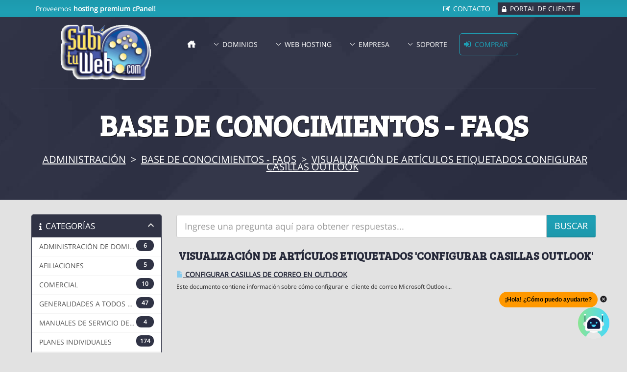

--- FILE ---
content_type: text/html; charset=utf-8
request_url: https://www.subituweb.com/clientes/index.php?rp=/knowledgebase/tag/configurar-casillas-outlook
body_size: 21851
content:
<!DOCTYPE HTML>

<html>

<head>

	
<title>SubiTuWeb.com - Base de Conocimientos - FAQs</title>


 	
		<meta http-equiv="content-type" content="text/html; charset=utf-8"/>
	
	<meta name="viewport" content="width=device-width, initial-scale=1"> 

	<link href="/clientes/templates/fusion/css/all.css?v=0f663b" rel="stylesheet">
	<link href="/clientes/assets/css/fontawesome-all.min.css" rel="stylesheet">
				
	<script>var csrfToken='2b7795bc8f9ffc0e07a41e2a288a4870df3c9386',markdownGuide='Guía de Markdown',locale='en',saved='guardado',saving='guardando',whmcsBaseUrl="/clientes",requiredText='Necesario',recaptchaSiteKey="";</script>	
	<script src="/clientes/templates/fusion/javascript/scripts.js?v=0f663b"></script>
	
			<script src="/clientes/templates/fusion/javascript/scriptstemplate.js"></script>
		

	<link type="text/css" rel="stylesheet" href="/clientes/templates/fusion/css/template.css"/>
	
		
	
	<link type="text/css" rel="stylesheet" href="/clientes/templates/fusion/css/responsive.css"/>
	
				
	<noscript>
		<style>.nojs{display:none}</style>
	</noscript>
	
		<link type="text/css" rel="stylesheet" href="/clientes/templates/fusion/css/animate.css"/>
	<script src="/clientes/templates/fusion/javascript/wow.js"></script>
	
			<script>jQuery(function($){$(document).ready(function(){$('.headermain').stickUp();});});</script>
		
	<link rel="shortcut icon" href="https://www.subituweb.com/favicon.ico"/>
	
			
	
	
<style>.pricingtable .popular,.featureboxes .popular,.table-responsive .popular{background:url(/clientes/templates/fusion/images/popular-ribbon.png) left top no-repeat}.navmain span.newbutton{background:url(/clientes/templates/fusion/images/nav-new.png) left top no-repeat}</style>



<link type="text/css" rel="stylesheet" href="/clientes/templates/fusion/css/custom.css"/>


<style>.example{color:red}</style>

<script type="text/javascript">var _gaq=_gaq||[];_gaq.push(['_setAccount','UA-318294-2']);_gaq.push(['_trackPageview']);(function(){var ga=document.createElement('script');ga.type='text/javascript';ga.async=true;ga.src=('https:'==document.location.protocol?'https://ssl':'http://www')+'.google-analytics.com/ga.js';var s=document.getElementsByTagName('script')[0];s.parentNode.insertBefore(ga,s);})();</script>

 	
</head>


    <!-- Start of Digybot Code -->
        <script>window.digybotWebchatId="10989-2a342a6569ca229570ec162eaee2a278";window.addEventListener('DOMContentLoaded',(event)=>{var webchat=document.createElement("webchat-app");document.body.appendChild(webchat);});</script>
        <script type="module" crossorigin src="https://webchat.digybot.io/webchat-index.js"></script>
    <!-- End of Digybot Code -->


<body data-phone-cc-input="1" class="hook-index hook-tf-knowledgebasecat hook-spanish hook-subpage hook-loggedout">

	

 
	<div class="basecontainer">

	

 	
	<div class="background">

		<div id="progress" class="waiting">	    <dt></dt>
	    <dd></dd>
	</div>
	

	<div class="toolbar">
		<div class="toolbarinner">
		
				         			
					<p>Proveemos <strong>hosting premium cPanel!</strong></p>
					
				
			
			<div class="rightmenu">
				<ul>
															            	<li><a href="/clientes/contact.php" class="contact">Contacto</a></li>
				            	<li><a href="/clientes/register.php" class="register"></a></li>			        
				            	<li><a href="/clientes/clientarea.php" class="myaccount">Portal de cliente</a></li>
				            	
		          		          	</ul>
          	</div><!-- .rightmenu -->
		
		</div><!-- .toolbarinner -->
	</div><!-- .toolbar --> 
	<header class="headermain">

    <div class="container1">
        
		<div class="logo">
							<a href="/clientes/"><img src="https://www.subituweb.com/images/logosubituweb1.gif" class="img-respond img-logo" alt="SubiTuWeb.com logo"/></a>
					</div>
			
			<nav class="navmain">
	
			
		<ul>		
			
			<li class="home"><a href="/clientes/"><span>&nbsp;</span></a></li>	
							
							<li class="drop"><a href="/clientes/registerdomain.php">Dominios</a>
					<div class="subcontainer menuleft">
						
						<div class="subcolumn">
								<ul class="sublinks">
									<li><a href="/clientes/registerdomain.php">Registrar Dominio<br/><em>Su propia direcci&oacute;n Web</em></a></li>
									<li><a href="/clientes/transferdomain.php">Transferir Dominio<br/><em>Mover su dominio a Subituweb.com</em></a></li>					
								</ul>
						</div><!-- /end subcolumn -->
	
					</div><!-- /end subcontainer -->
				</li>
					
			
			<li class="drop"><a href="/clientes/web-hosting.php">Web Hosting</a>
				<div class="subcontainer menuright">
					
					<div class="subcolumn">
							<ul class="sublinks">

																		
									<li class="relative"><a href="/clientes/web-hosting.php"><span class="newbutton">&nbsp;</span>Web Hosting compartido<br/><em>Premium cPanel hosting</em></a></li>									<li><a href="/clientes/reseller-hosting.php">Reseller Hosting<br/><em>Inici&aacute; tu propio negocio de Web hosting</em></a></li>									<li><a href="/clientes/vps-hosting.php">VPS Hosting<br/><em>Tom&aacute; el control de tu Web hosting</em></a></li>																									
																																				<li><a href="/clientes/ssl-certificates.php">SSL Certificates<br/><em>Mir&aacute; los certificados SSL</em></a></li>									<li><a href="/clientes/hosting-addons.php">Hosting Addons<br/><em>Conoc&eacute; los adiciones para tu Web Hosting</em></a></li>																			
									
																		
																																														
																		
																
																				
							</ul>
					</div><!-- /end subcolumn -->
	
					<div class="imgfeature">
						<a href="web-hosting.php"><img src="/clientes/templates/fusion/images/menu-image.png" alt="Web Hosting compartido" class="img-respond"/></a>
					</div>
	
				</div><!-- /end subcontainer -->
			</li>						
											
				
				<li class="drop"><a href="/clientes/company.php">Empresa</a>
					<div class="subcontainer menuright">
						
						<div class="subcolumn">
								<ul class="sublinks">
									<li><a href="/clientes/company.php">Acerca de nosotros<br/><em>Todo sobre Subituweb.com</em></a></li>
							<!-- editado 072020		<li><a href="/clientes/why-choose-us.php">Por qu&eacute; elegirnos<br /><em>The reasons why to choose us</em></a></li>-->
																		<li><a href="/clientes/affiliate-program.php">Programa de afiliaciones<br/><em>Gan&aacute; dinero refiriendo a tu amigo</em></a></li>									<li><a href="/clientes/announcements.php">Anuncios<br/><em>Mantenete al d&iacute;a con las &uacute;ltimas noticias</em></a></li>
							<!-- editado 072020			<li><a href="/clientes/downloads.php">Descargas<br /><em>Una colecci&oacute;n de descargas</em></a></li>-->
								</ul>
						</div><!-- /end subcolumn -->
	
	
					</div><!-- /end subcontainer -->
				</li>	
								
							
	
				
				<li class="drop"><a href="/clientes/portal.php">Soporte</a>
					<div class="subcontainer menuright">
						
						<div class="subcolumn">
								<ul class="sublinks">
		            				<li><a href="/clientes/contact.php">Formulario de contacto<br/><em>Enviar email</em></a></li>
		            				<li><a href="/clientes/submitticket.php">Crear caso<br/><em>Crear caso a soporte</em></a></li>
		            				<li><a href="/clientes/supporttickets.php">Mis tickets<br/><em>Ver mis tickets</em></a></li>
		            				<li><a href="/clientes/knowledgebase.php">Base de conocimiento<br/><em>Ver nuestra documentaci&oacute;n</em></a></li>
								</ul>
						</div><!-- /end subcolumn -->						
				
					</div><!-- /end subcontainer -->
				</li>
			
										
							
									
	
				<li class="orderbutton animated rubberBand"><a href="cart.php">COMPRAR</a></li>
			
			
		</ul>
		
		
				
		<select onChange="window.location.replace(this.options[this.selectedIndex].value)">
			
			<option value="" selected="selected">Seleccionar</option>
			
			<option value="/clientes/">Home</option>
			
						<option value="/clientes/registerdomain.php">Dominios</option>
				<option value="/clientes/registerdomain.php">- Registrar Dominio</option>
				<option value="/clientes/transferdomain.php">- Transferir Dominio</option>
				
				
								
				
			<option value="/clientes/web-hosting.php">Web Hosting</option>
				<option value="/clientes/web-hosting.php">- Web Hosting compartido</option>				<option value="/clientes/reseller-hosting.php">- Reseller Hosting</option>				<option value="/clientes/vps-hosting.php">- VPS Hosting</option>																				<option value="/clientes/ssl-certificates.php">- SSL Certificates</option>				<option value="/clientes/hosting-addons.php">- Hosting Addons</option>					
				
				
				
																															
				
				
			<option value="/clientes/company.php">Acerca de nosotros</option>
				<option value="/clientes/why-choose-us.php">- Por qu&eacute; elegirnos</option>								<option value="/clientes/announcements.php">- Anuncios</option>
			<!-- editado 072020	<option value="/clientes/downloads.php">- Descargas</option>-->
						
			
									

						<option value="/clientes/portal.php">Soporte</option>
				<option value="/clientes/submitticket.php">- Crear caso</option>
				<option value="/clientes/supporttickets.php">- Mis tickets</option>		
								
																																		
													
				<option value="cart.php">COMPRAR</option>
								
		</select>	
		
			
			
		<div class="clear">&nbsp;</div>	
			
	</nav>	 	
			
		<div class="clear">&nbsp;</div>	
			</div><!-- .container1 -->
			
	</header>
	
	 	
		
	<div class="subbanner">
		<div class="inner">
			<h1>Base de Conocimientos - FAQs</h1>
			<span><a href="https://www.subituweb.com/clientes">Administración</a> > <a href="/clientes/knowledgebase">Base de Conocimientos - FAQs</a> > <a href="/clientes/knowledgebase/tag/configurar-casillas-outlook">Visualización de artículos etiquetados configurar casillas outlook</a></span>
			<div class="clear">&nbsp;</div>
		</div>
	</div><!-- .subbanner -->
	
		
	 	
	
	</div><!-- .background -->
	
	
<div class="domainspacer">&nbsp;</div>


 	
	<article class="articlemain">
		
		<div class="whmcscontainer">	
		
				<div class="article-inner">	
				
		  		

<section id="main-body">
    <div class="container containerwhmcs">
        <div class="row">

                                    <div class="col-md-9 pull-md-right">
                                    </div>
                        <div class="col-md-3 pull-md-left sidebar">
                    <div menuItemName="Support Knowledgebase Categories" class="panel panel-sidebar panel-sidebar hidden-sm hidden-xs">
        <div class="panel-heading">
            <h3 class="panel-title">
                <i class="fas fa-info"></i>&nbsp;                Categorías
                                <i class="fas fa-chevron-up panel-minimise pull-right"></i>
            </h3>
        </div>
                            <div class="list-group">
                                                            <a menuItemName="Support Knowledgebase Category 4" href="/clientes/knowledgebase/4/ADMINISTRACION-DE-DOMINIOS-INTERNACIONALES" class="list-group-item" id="Primary_Sidebar-Support_Knowledgebase_Categories-Support_Knowledgebase_Category_4">
                            <span class="badge">6</span>                                                        <div class="truncate">ADMINISTRACIÓN DE DOMINIOS INTERNACIONALES</div>
                        </a>
                                                                                <a menuItemName="Support Knowledgebase Category 87" href="/clientes/knowledgebase/87/AFILIACIONES" class="list-group-item" id="Primary_Sidebar-Support_Knowledgebase_Categories-Support_Knowledgebase_Category_87">
                            <span class="badge">5</span>                                                        <div class="truncate">AFILIACIONES</div>
                        </a>
                                                                                <a menuItemName="Support Knowledgebase Category 78" href="/clientes/knowledgebase/78/COMERCIAL" class="list-group-item" id="Primary_Sidebar-Support_Knowledgebase_Categories-Support_Knowledgebase_Category_78">
                            <span class="badge">10</span>                                                        <div class="truncate">COMERCIAL</div>
                        </a>
                                                                                <a menuItemName="Support Knowledgebase Category 2" href="/clientes/knowledgebase/2/GENERALIDADES-A-TODOS-LOS-SERVICIOS" class="list-group-item" id="Primary_Sidebar-Support_Knowledgebase_Categories-Support_Knowledgebase_Category_2">
                            <span class="badge">47</span>                                                        <div class="truncate">GENERALIDADES A TODOS LOS SERVICIOS</div>
                        </a>
                                                                                <a menuItemName="Support Knowledgebase Category 88" href="/clientes/knowledgebase/88/MANUALES-DE-SERVICIO-DE-WEB-HOSTING" class="list-group-item" id="Primary_Sidebar-Support_Knowledgebase_Categories-Support_Knowledgebase_Category_88">
                            <span class="badge">4</span>                                                        <div class="truncate">MANUALES DE SERVICIO DE WEB HOSTING</div>
                        </a>
                                                                                <a menuItemName="Support Knowledgebase Category 5" href="/clientes/knowledgebase/5/PLANES-INDIVIDUALES" class="list-group-item" id="Primary_Sidebar-Support_Knowledgebase_Categories-Support_Knowledgebase_Category_5">
                            <span class="badge">174</span>                                                        <div class="truncate">PLANES INDIVIDUALES</div>
                        </a>
                                                                                <a menuItemName="Support Knowledgebase Category 6" href="/clientes/knowledgebase/6/RESELLER-REVENTA" class="list-group-item" id="Primary_Sidebar-Support_Knowledgebase_Categories-Support_Knowledgebase_Category_6">
                            <span class="badge">20</span>                                                        <div class="truncate">RESELLER (REVENTA)</div>
                        </a>
                                                                                <a menuItemName="Support Knowledgebase Category 7" href="/clientes/knowledgebase/7/SERVIDORES-DEDICADOS" class="list-group-item" id="Primary_Sidebar-Support_Knowledgebase_Categories-Support_Knowledgebase_Category_7">
                            <span class="badge">10</span>                                                        <div class="truncate">SERVIDORES DEDICADOS</div>
                        </a>
                                                </div>
                    </div>
                    <div class="panel hidden-lg hidden-md panel-default">
            <div class="panel-heading">
                <h3 class="panel-title">
                    <i class="fas fa-info"></i>&nbsp;                    Categorías
                                    </h3>
            </div>
            <div class="panel-body">
                <form role="form">
                    <select class="form-control" onchange="selectChangeNavigate(this)">
                                                    <option menuItemName="Support Knowledgebase Category 4" value="/clientes/knowledgebase/4/ADMINISTRACION-DE-DOMINIOS-INTERNACIONALES" class="list-group-item">
                                <div class="truncate">ADMINISTRACIÓN DE DOMINIOS INTERNACIONALES</div>
                                (6)                            </option>
                                                    <option menuItemName="Support Knowledgebase Category 87" value="/clientes/knowledgebase/87/AFILIACIONES" class="list-group-item">
                                <div class="truncate">AFILIACIONES</div>
                                (5)                            </option>
                                                    <option menuItemName="Support Knowledgebase Category 78" value="/clientes/knowledgebase/78/COMERCIAL" class="list-group-item">
                                <div class="truncate">COMERCIAL</div>
                                (10)                            </option>
                                                    <option menuItemName="Support Knowledgebase Category 2" value="/clientes/knowledgebase/2/GENERALIDADES-A-TODOS-LOS-SERVICIOS" class="list-group-item">
                                <div class="truncate">GENERALIDADES A TODOS LOS SERVICIOS</div>
                                (47)                            </option>
                                                    <option menuItemName="Support Knowledgebase Category 88" value="/clientes/knowledgebase/88/MANUALES-DE-SERVICIO-DE-WEB-HOSTING" class="list-group-item">
                                <div class="truncate">MANUALES DE SERVICIO DE WEB HOSTING</div>
                                (4)                            </option>
                                                    <option menuItemName="Support Knowledgebase Category 5" value="/clientes/knowledgebase/5/PLANES-INDIVIDUALES" class="list-group-item">
                                <div class="truncate">PLANES INDIVIDUALES</div>
                                (174)                            </option>
                                                    <option menuItemName="Support Knowledgebase Category 6" value="/clientes/knowledgebase/6/RESELLER-REVENTA" class="list-group-item">
                                <div class="truncate">RESELLER (REVENTA)</div>
                                (20)                            </option>
                                                    <option menuItemName="Support Knowledgebase Category 7" value="/clientes/knowledgebase/7/SERVIDORES-DEDICADOS" class="list-group-item">
                                <div class="truncate">SERVIDORES DEDICADOS</div>
                                (10)                            </option>
                                            </select>
                </form>
            </div>
                    </div>
                </div>
                <!-- Container for main page display content -->
        <div class="col-md-9 pull-md-right main-content">
            	
<!-- Google tag (gtag.js) -->
<script async src="https://www.googletagmanager.com/gtag/js?id=G-JB27ZLS0PH"></script>
<script>window.dataLayer=window.dataLayer||[];function gtag(){dataLayer.push(arguments);}gtag('js',new Date());gtag('config','G-JB27ZLS0PH');</script>

<!-- Google Tag Manager -->
<script>(function(w,d,s,l,i){w[l]=w[l]||[];w[l].push({'gtm.start':new Date().getTime(),event:'gtm.js'});var f=d.getElementsByTagName(s)[0],j=d.createElement(s),dl=l!='dataLayer'?'&l='+l:'';j.async=true;j.src='https://www.googletagmanager.com/gtm.js?id='+i+dl;f.parentNode.insertBefore(j,f);})(window,document,'script','dataLayer','GTM-NSKFLBFH');</script>
<!-- End Google Tag Manager -->


<form role="form" method="post" action="/clientes/knowledgebase/search">
<input type="hidden" name="token" value="2b7795bc8f9ffc0e07a41e2a288a4870df3c9386"/>
    <div class="input-group input-group-lg kb-search">
        <input type="text" id="inputKnowledgebaseSearch" name="search" class="form-control" placeholder="Ingrese una pregunta aquí para obtener respuestas..." value=""/>
        <span class="input-group-btn">
            <input type="submit" id="btnKnowledgebaseSearch" class="btn btn-primary btn-input-padded-responsive" value="Buscar"/>
        </span>
    </div>
</form>


            <h2>Visualización de artículos etiquetados 'configurar casillas outlook'</h2>
    
    <div class="kbarticles">
                    <a href="/clientes/knowledgebase/520/Configurar-casillas-de-correo-en-Outlook.html">
                <span class="glyphicon glyphicon-file"></span>&nbsp;Configurar casillas de correo en Outlook
            </a>
                        <p>Este documento contiene información sobre cómo configurar el cliente de correo Microsoft Outlook...</p>
            </div>


                </div><!-- /.main-content -->
                                    <div class="col-md-3 pull-md-left sidebar sidebar-secondary">
                            <div menuItemName="Support Knowledgebase Tag Cloud" class="panel panel-sidebar panel-sidebar">
        <div class="panel-heading">
            <h3 class="panel-title">
                <i class="fas fa-cloud"></i>&nbsp;                Nube de Etiquetas
                                <i class="fas fa-chevron-up panel-minimise pull-right"></i>
            </h3>
        </div>
                    <div class="panel-body">
                <a href="/clientes/knowledgebase/tag/0x8004210a" style="font-size:12px;">0x8004210a</a>
<a href="/clientes/knowledgebase/tag/0x800ccc0f" style="font-size:12px;">0x800ccc0f</a>
<a href="/clientes/knowledgebase/tag/501-failed-to-set-sender" style="font-size:12px;">501 failed to set sender</a>
<a href="/clientes/knowledgebase/tag/añadir-dominio-plesk" style="font-size:12px;">añadir dominio plesk</a>
<a href="/clientes/knowledgebase/tag/abonar-ordenes-de-pago" style="font-size:12px;">abonar ordenes de pago</a>
<a href="/clientes/knowledgebase/tag/acceder-mediante-webmail-plesk" style="font-size:12px;">acceder mediante webmail plesk</a>
<a href="/clientes/knowledgebase/tag/acceso-cpanel-a-otra-persona" style="font-size:12px;">acceso cpanel a otra persona</a>
<a href="/clientes/knowledgebase/tag/acceso-remoto-a-base-de-datos-mysql" style="font-size:12px;">acceso remoto a base de datos mysql</a>
<a href="/clientes/knowledgebase/tag/acceso-restringido" style="font-size:12px;">acceso restringido</a>
<a href="/clientes/knowledgebase/tag/activar-filtro-spam" style="font-size:20px;">activar filtro spam</a>
<a href="/clientes/knowledgebase/tag/activar-filtro-spam-cpanel" style="font-size:12px;">activar filtro spam cpanel</a>
<a href="/clientes/knowledgebase/tag/actualizar-contraseña-cpanel" style="font-size:20px;">actualizar contraseña cpanel</a>
<a href="/clientes/knowledgebase/tag/actualizar-contraseña-webmail" style="font-size:12px;">actualizar contraseña webmail</a>
<a href="/clientes/knowledgebase/tag/actualizar-info-contacto-plesk" style="font-size:12px;">actualizar info contacto plesk</a>
<a href="/clientes/knowledgebase/tag/actualizar-información-de-contacto-cpanel" style="font-size:12px;">actualizar información de contacto cpanel</a>
<a href="/clientes/knowledgebase/tag/actualizar-servicio" style="font-size:12px;">actualizar servicio</a>
<a href="/clientes/knowledgebase/tag/addons-servicios" style="font-size:20px;">addons servicios</a>
<a href="/clientes/knowledgebase/tag/adicion-subdominio-plesk" style="font-size:12px;">adicion subdominio plesk</a>
<a href="/clientes/knowledgebase/tag/adicionar-dominio-plesk" style="font-size:12px;">adicionar dominio plesk</a>
<a href="/clientes/knowledgebase/tag/adjuntos-de-gran-tamaño" style="font-size:12px;">adjuntos de gran tamaño</a>
<a href="/clientes/knowledgebase/tag/Adjust-Spam-Threshold-Score" style="font-size:12px;">Adjust Spam Threshold Score</a>
<a href="/clientes/knowledgebase/tag/administra-correo-cpanel" style="font-size:12px;">administra correo cpanel</a>
<a href="/clientes/knowledgebase/tag/administra-correo-electronico" style="font-size:12px;">administra correo electronico</a>
<a href="/clientes/knowledgebase/tag/administra-email-appel-mail" style="font-size:12px;">administra email appel mail</a>
<a href="/clientes/knowledgebase/tag/administracion-dominio" style="font-size:12px;">administracion dominio</a>
<a href="/clientes/knowledgebase/tag/administracion-planes-reventa-plesk" style="font-size:20px;">administracion planes reventa plesk</a>
<a href="/clientes/knowledgebase/tag/administracion-ssl" style="font-size:12px;">administracion ssl</a>
<a href="/clientes/knowledgebase/tag/administrador-archivos-plesk" style="font-size:12px;">administrador archivos plesk</a>
<a href="/clientes/knowledgebase/tag/administrador-de-archivos-cpanel" style="font-size:20px;">administrador de archivos cpanel</a>
<a href="/clientes/knowledgebase/tag/administrador-de-usuarios" style="font-size:12px;">administrador de usuarios</a>
<a href="/clientes/knowledgebase/tag/administrar-archivos-cpanel" style="font-size:20px;">administrar archivos cpanel</a>
<a href="/clientes/knowledgebase/tag/administrar-base-de-datos-mysql" style="font-size:12px;">administrar base de datos mysql</a>
<a href="/clientes/knowledgebase/tag/administrar-correo-cpanel" style="font-size:20px;">administrar correo cpanel</a>
<a href="/clientes/knowledgebase/tag/administrar-correo-en-mac" style="font-size:12px;">administrar correo en mac</a>
<a href="/clientes/knowledgebase/tag/administrar-cuentas-ftp" style="font-size:12px;">administrar cuentas ftp</a>
<a href="/clientes/knowledgebase/tag/administrar-imagenes" style="font-size:12px;">administrar imagenes</a>
<a href="/clientes/knowledgebase/tag/administrar-indices" style="font-size:12px;">administrar indices</a>
<a href="/clientes/knowledgebase/tag/administrar-ssl" style="font-size:12px;">administrar ssl</a>
<a href="/clientes/knowledgebase/tag/administrar-subcuentas-servicios-cpanel" style="font-size:12px;">administrar subcuentas servicios cpanel</a>
<a href="/clientes/knowledgebase/tag/administrar-usuario-cpanel" style="font-size:12px;">administrar usuario cpanel</a>
<a href="/clientes/knowledgebase/tag/administrar-usuarios-cpanel" style="font-size:12px;">administrar usuarios cpanel</a>
<a href="/clientes/knowledgebase/tag/advertencia-mi-sitio-no-es-seguro" style="font-size:12px;">advertencia mi sitio no es seguro</a>
<a href="/clientes/knowledgebase/tag/agotamiento-de-espacio" style="font-size:12px;">agotamiento de espacio</a>
<a href="/clientes/knowledgebase/tag/agregar-addons" style="font-size:12px;">agregar addons</a>
<a href="/clientes/knowledgebase/tag/agregar-buzon-de-correo" style="font-size:12px;">agregar buzon de correo</a>
<a href="/clientes/knowledgebase/tag/agregar-cuentas-de-email" style="font-size:12px;">agregar cuentas de email</a>
<a href="/clientes/knowledgebase/tag/agregar-dominio-adicional" style="font-size:12px;">agregar dominio adicional</a>
<a href="/clientes/knowledgebase/tag/agregar-mx" style="font-size:12px;">agregar mx</a>
<a href="/clientes/knowledgebase/tag/agregar-subdominio" style="font-size:12px;">agregar subdominio</a>
<a href="/clientes/knowledgebase/tag/Ajustar-la-puntuación-del-umbral-de-spam" style="font-size:12px;">Ajustar la puntuación del umbral de spam</a>
<a href="/clientes/knowledgebase/tag/alertas-de-malware" style="font-size:12px;">alertas de malware</a>
<a href="/clientes/knowledgebase/tag/alias-de-dominio" style="font-size:12px;">alias de dominio</a>
<a href="/clientes/knowledgebase/tag/alias-de-dominio-plesk" style="font-size:12px;">alias de dominio plesk</a>
<a href="/clientes/knowledgebase/tag/almacenar-correo-en-gmail" style="font-size:12px;">almacenar correo en gmail</a>
<a href="/clientes/knowledgebase/tag/alojamiento-web" style="font-size:12px;">alojamiento web</a>
<a href="/clientes/knowledgebase/tag/android" style="font-size:12px;">android</a>
<a href="/clientes/knowledgebase/tag/antenticacion-correo-cpanel" style="font-size:12px;">antenticacion correo cpanel</a>
<a href="/clientes/knowledgebase/tag/aplicaciones-disponibles-en-plesk" style="font-size:12px;">aplicaciones disponibles en plesk</a>
<a href="/clientes/knowledgebase/tag/aplicar-filtro-spam-cpanel" style="font-size:12px;">aplicar filtro spam cpanel</a>
<a href="/clientes/knowledgebase/tag/aplicar-filtros-a-los-emails" style="font-size:12px;">aplicar filtros a los emails</a>
<a href="/clientes/knowledgebase/tag/archivo-htacess" style="font-size:12px;">archivo htacess</a>
<a href="/clientes/knowledgebase/tag/archivos-con-permisos" style="font-size:12px;">archivos con permisos</a>
<a href="/clientes/knowledgebase/tag/archivos-cpanel" style="font-size:20px;">archivos cpanel</a>
<a href="/clientes/knowledgebase/tag/archivos-swf" style="font-size:12px;">archivos swf</a>
<a href="/clientes/knowledgebase/tag/area-de-cliente" style="font-size:12px;">area de cliente</a>
<a href="/clientes/knowledgebase/tag/armar-sitio-web-automatico" style="font-size:12px;">armar sitio web automatico</a>
<a href="/clientes/knowledgebase/tag/asistente-backup" style="font-size:12px;">asistente backup</a>
<a href="/clientes/knowledgebase/tag/asociar-email-alerta-cpanel" style="font-size:12px;">asociar email alerta cpanel</a>
<a href="/clientes/knowledgebase/tag/asp.net" style="font-size:12px;">asp.net</a>
<a href="/clientes/knowledgebase/tag/ataque-de-seguridad" style="font-size:12px;">ataque de seguridad</a>
<a href="/clientes/knowledgebase/tag/ausencia-certificado-digital" style="font-size:12px;">ausencia certificado digital</a>
<a href="/clientes/knowledgebase/tag/autenticacion-cpanel" style="font-size:20px;">autenticacion cpanel</a>
<a href="/clientes/knowledgebase/tag/autenticacion-de-correo" style="font-size:12px;">autenticacion de correo</a>
<a href="/clientes/knowledgebase/tag/auto-borrado-spam" style="font-size:12px;">auto borrado spam</a>
<a href="/clientes/knowledgebase/tag/auto-contestador-cpanel" style="font-size:12px;">auto contestador cpanel</a>
<a href="/clientes/knowledgebase/tag/auto-responder-email" style="font-size:20px;">auto responder email</a>
<a href="/clientes/knowledgebase/tag/autocontestador" style="font-size:12px;">autocontestador</a>
<a href="/clientes/knowledgebase/tag/autorenovacion-dominio" style="font-size:12px;">autorenovacion dominio</a>
<a href="/clientes/knowledgebase/tag/autorespondedor" style="font-size:20px;">autorespondedor</a>
<a href="/clientes/knowledgebase/tag/awstats" style="font-size:20px;">awstats</a>
<a href="/clientes/knowledgebase/tag/backup-restauracion-plesk" style="font-size:12px;">backup restauracion plesk</a>
<a href="/clientes/knowledgebase/tag/Bandwidth" style="font-size:12px;">Bandwidth</a>
<a href="/clientes/knowledgebase/tag/bandwidth-limit-exceeded" style="font-size:20px;">bandwidth limit exceeded</a>
<a href="/clientes/knowledgebase/tag/base-de-datos-mysql" style="font-size:12px;">base de datos mysql</a>
<a href="/clientes/knowledgebase/tag/base-de-datos-plesk" style="font-size:12px;">base de datos plesk</a>
<a href="/clientes/knowledgebase/tag/bd-cpanel" style="font-size:12px;">bd cpanel</a>
<a href="/clientes/knowledgebase/tag/bd-plesk" style="font-size:12px;">bd plesk</a>
<a href="/clientes/knowledgebase/tag/borrar-autorespondedor" style="font-size:12px;">borrar autorespondedor</a>
<a href="/clientes/knowledgebase/tag/borrar-email" style="font-size:12px;">borrar email</a>
<a href="/clientes/knowledgebase/tag/borrar-espacio-en-cpanel" style="font-size:12px;">borrar espacio en cpanel</a>
<a href="/clientes/knowledgebase/tag/boxtrapper" style="font-size:20px;">boxtrapper</a>
<a href="/clientes/knowledgebase/tag/buscar-fichero-o-directorio-en-cpanel" style="font-size:12px;">buscar fichero o directorio en cpanel</a>
<a href="/clientes/knowledgebase/tag/cadena-conexion-base-de-datos" style="font-size:12px;">cadena conexion base de datos</a>
<a href="/clientes/knowledgebase/tag/cambiar-configuracion-correo-plesk" style="font-size:12px;">cambiar configuracion correo plesk</a>
<a href="/clientes/knowledgebase/tag/cambiar-contacto-portal-de-cliente" style="font-size:12px;">cambiar contacto portal de cliente</a>
<a href="/clientes/knowledgebase/tag/cambiar-contraseña-cpanel" style="font-size:20px;">cambiar contraseña cpanel</a>
<a href="/clientes/knowledgebase/tag/cambiar-contraseña-panel-hosting" style="font-size:12px;">cambiar contraseña panel hosting</a>
<a href="/clientes/knowledgebase/tag/cambiar-contraseña-plesk" style="font-size:20px;">cambiar contraseña plesk</a>
<a href="/clientes/knowledgebase/tag/cambiar-contraseña-suscripcion-plesk" style="font-size:20px;">cambiar contraseña suscripcion plesk</a>
<a href="/clientes/knowledgebase/tag/cambiar-contraseña-webmail" style="font-size:12px;">cambiar contraseña webmail</a>
<a href="/clientes/knowledgebase/tag/cambiar-datos-contacto-dominio" style="font-size:20px;">cambiar datos contacto dominio</a>
<a href="/clientes/knowledgebase/tag/cambiar-datos-de-contacto" style="font-size:12px;">cambiar datos de contacto</a>
<a href="/clientes/knowledgebase/tag/cambiar-datos-de-facturación" style="font-size:12px;">cambiar datos de facturación</a>
<a href="/clientes/knowledgebase/tag/cambiar-de-cpanel-a-plesk" style="font-size:12px;">cambiar de cpanel a plesk</a>
<a href="/clientes/knowledgebase/tag/cambiar-de-linux-a-windows" style="font-size:12px;">cambiar de linux a windows</a>
<a href="/clientes/knowledgebase/tag/cambiar-de-plesk-a-cpanel" style="font-size:12px;">cambiar de plesk a cpanel</a>
<a href="/clientes/knowledgebase/tag/cambiar-de-windows-a-linux" style="font-size:12px;">cambiar de windows a linux</a>
<a href="/clientes/knowledgebase/tag/cambiar-dns" style="font-size:12px;">cambiar dns</a>
<a href="/clientes/knowledgebase/tag/cambiar-dns-dominio-.com" style="font-size:12px;">cambiar dns dominio .com</a>
<a href="/clientes/knowledgebase/tag/cambiar-dns-nic.ar" style="font-size:12px;">cambiar dns nic.ar</a>
<a href="/clientes/knowledgebase/tag/cambiar-email-de-cuenta" style="font-size:12px;">cambiar email de cuenta</a>
<a href="/clientes/knowledgebase/tag/cambiar-idioma-cpanel" style="font-size:12px;">cambiar idioma cpanel</a>
<a href="/clientes/knowledgebase/tag/cambiar-los-registros-mx" style="font-size:20px;">cambiar los registros mx</a>
<a href="/clientes/knowledgebase/tag/cambiar-nameserver" style="font-size:12px;">cambiar nameserver</a>
<a href="/clientes/knowledgebase/tag/cambiar-permisos-de-directorio-cpanel" style="font-size:12px;">cambiar permisos de directorio cpanel</a>
<a href="/clientes/knowledgebase/tag/cambiar-plataforma-de-servicios" style="font-size:12px;">cambiar plataforma de servicios</a>
<a href="/clientes/knowledgebase/tag/cambiar-quota-cuenta" style="font-size:12px;">cambiar quota cuenta</a>
<a href="/clientes/knowledgebase/tag/cambio-contraseña-panel-plesk" style="font-size:12px;">cambio contraseña panel plesk</a>
<a href="/clientes/knowledgebase/tag/cambio-dns" style="font-size:12px;">cambio dns</a>
<a href="/clientes/knowledgebase/tag/candado-de-seguridad" style="font-size:12px;">candado de seguridad</a>
<a href="/clientes/knowledgebase/tag/caracteres-acentuados-errores" style="font-size:12px;">caracteres acentuados errores</a>
<a href="/clientes/knowledgebase/tag/caracteres-especiales" style="font-size:12px;">caracteres especiales</a>
<a href="/clientes/knowledgebase/tag/caracteres-no-ascii" style="font-size:12px;">caracteres no ascii</a>
<a href="/clientes/knowledgebase/tag/carga-lenta-la-web" style="font-size:12px;">carga lenta la web</a>
<a href="/clientes/knowledgebase/tag/cargar-archivo-cpanel" style="font-size:12px;">cargar archivo cpanel</a>
<a href="/clientes/knowledgebase/tag/casilla-global" style="font-size:20px;">casilla global</a>
<a href="/clientes/knowledgebase/tag/cómo-reducir-correo-no-deseado" style="font-size:12px;">cómo reducir correo no deseado</a>
<a href="/clientes/knowledgebase/tag/celular" style="font-size:20px;">celular</a>
<a href="/clientes/knowledgebase/tag/certificado-cpanel" style="font-size:12px;">certificado cpanel</a>
<a href="/clientes/knowledgebase/tag/certificado-de-seguridad" style="font-size:12px;">certificado de seguridad</a>
<a href="/clientes/knowledgebase/tag/certificado-digital" style="font-size:20px;">certificado digital</a>
<a href="/clientes/knowledgebase/tag/certificado-pago" style="font-size:12px;">certificado pago</a>
<a href="/clientes/knowledgebase/tag/certificado-ssl" style="font-size:20px;">certificado ssl</a>
<a href="/clientes/knowledgebase/tag/certificado-ssl-tls" style="font-size:12px;">certificado ssl tls</a>
<a href="/clientes/knowledgebase/tag/clave-privada" style="font-size:12px;">clave privada</a>
<a href="/clientes/knowledgebase/tag/code-injection" style="font-size:12px;">code injection</a>
<a href="/clientes/knowledgebase/tag/codigo-epp" style="font-size:12px;">codigo epp</a>
<a href="/clientes/knowledgebase/tag/codigo-malicioso" style="font-size:20px;">codigo malicioso</a>
<a href="/clientes/knowledgebase/tag/codigo-sospechoso-en-mi-sitio" style="font-size:12px;">codigo sospechoso en mi sitio</a>
<a href="/clientes/knowledgebase/tag/comandos-básicos-para-ejecutar-en-myqsl" style="font-size:12px;">comandos básicos para ejecutar en myqsl</a>
<a href="/clientes/knowledgebase/tag/como-acceder-a-base-de-datos-mysql" style="font-size:12px;">como acceder a base de datos mysql</a>
<a href="/clientes/knowledgebase/tag/como-acceder-a-webmail" style="font-size:12px;">como acceder a webmail</a>
<a href="/clientes/knowledgebase/tag/como-actualizar-servicio" style="font-size:12px;">como actualizar servicio</a>
<a href="/clientes/knowledgebase/tag/como-adherirme-al-debito" style="font-size:12px;">como adherirme al debito</a>
<a href="/clientes/knowledgebase/tag/como-administrar-cuentas-de-email" style="font-size:20px;">como administrar cuentas de email</a>
<a href="/clientes/knowledgebase/tag/como-conectarse-para-subir-archivos" style="font-size:12px;">como conectarse para subir archivos</a>
<a href="/clientes/knowledgebase/tag/como-crear-base-de-datos-myql" style="font-size:12px;">como crear base de datos myql</a>
<a href="/clientes/knowledgebase/tag/como-delegar-dominio" style="font-size:12px;">como delegar dominio</a>
<a href="/clientes/knowledgebase/tag/como-delego-mi-dominio" style="font-size:12px;">como delego mi dominio</a>
<a href="/clientes/knowledgebase/tag/como-generar-backup" style="font-size:12px;">como generar backup</a>
<a href="/clientes/knowledgebase/tag/como-implementar-certificado" style="font-size:12px;">como implementar certificado</a>
<a href="/clientes/knowledgebase/tag/como-ingresar-a-plesk" style="font-size:12px;">como ingresar a plesk</a>
<a href="/clientes/knowledgebase/tag/como-ingreso-al-panel-de-hosting" style="font-size:12px;">como ingreso al panel de hosting</a>
<a href="/clientes/knowledgebase/tag/como-instalar-moodle" style="font-size:12px;">como instalar moodle</a>
<a href="/clientes/knowledgebase/tag/como-prevenir-consumo-de-transferencia" style="font-size:12px;">como prevenir consumo de transferencia</a>
<a href="/clientes/knowledgebase/tag/como-prevenir-uso-memoria-cache-flash" style="font-size:12px;">como prevenir uso memoria cache flash</a>
<a href="/clientes/knowledgebase/tag/como-recupero-contraseña-cpanel" style="font-size:12px;">como recupero contraseña cpanel</a>
<a href="/clientes/knowledgebase/tag/como-redireccionar-dominio-a-otro" style="font-size:12px;">como redireccionar dominio a otro</a>
<a href="/clientes/knowledgebase/tag/como-renuevo-mi-dominio" style="font-size:12px;">como renuevo mi dominio</a>
<a href="/clientes/knowledgebase/tag/como-subir-archivos-web" style="font-size:12px;">como subir archivos web</a>
<a href="/clientes/knowledgebase/tag/como-subir-una-base-de-datos" style="font-size:12px;">como subir una base de datos</a>
<a href="/clientes/knowledgebase/tag/como-subo-mis-archivos" style="font-size:12px;">como subo mis archivos</a>
<a href="/clientes/knowledgebase/tag/como-usar-ftp" style="font-size:12px;">como usar ftp</a>
<a href="/clientes/knowledgebase/tag/como-usar-horde" style="font-size:20px;">como usar horde</a>
<a href="/clientes/knowledgebase/tag/como-usar-roundcube" style="font-size:12px;">como usar roundcube</a>
<a href="/clientes/knowledgebase/tag/como-ver-adicionales" style="font-size:12px;">como ver adicionales</a>
<a href="/clientes/knowledgebase/tag/como-ver-el-acceso-cpanel" style="font-size:12px;">como ver el acceso cpanel</a>
<a href="/clientes/knowledgebase/tag/como-ver-el-detalle-de-una-orden-de-pago" style="font-size:20px;">como ver el detalle de una orden de pago</a>
<a href="/clientes/knowledgebase/tag/como-ver-la-transferencia" style="font-size:12px;">como ver la transferencia</a>
<a href="/clientes/knowledgebase/tag/como-ver-mis-servicios" style="font-size:12px;">como ver mis servicios</a>
<a href="/clientes/knowledgebase/tag/como-visualizar-la-transferencia" style="font-size:12px;">como visualizar la transferencia</a>
<a href="/clientes/knowledgebase/tag/comopago-servicios" style="font-size:12px;">comopago servicios</a>
<a href="/clientes/knowledgebase/tag/comprar" style="font-size:12px;">comprar</a>
<a href="/clientes/knowledgebase/tag/comprar-certificado-ssl" style="font-size:12px;">comprar certificado ssl</a>
<a href="/clientes/knowledgebase/tag/comprar-dominio-.com" style="font-size:20px;">comprar dominio .com</a>
<a href="/clientes/knowledgebase/tag/comprar-dominio-pago" style="font-size:12px;">comprar dominio pago</a>
<a href="/clientes/knowledgebase/tag/comprar-mas-espacio" style="font-size:12px;">comprar mas espacio</a>
<a href="/clientes/knowledgebase/tag/config.php" style="font-size:12px;">config.php</a>
<a href="/clientes/knowledgebase/tag/configuracion-planes-reventa-plesk" style="font-size:12px;">configuracion planes reventa plesk</a>
<a href="/clientes/knowledgebase/tag/configuraciones-basicas" style="font-size:12px;">configuraciones basicas</a>
<a href="/clientes/knowledgebase/tag/configurar-casillas-de-correo-en-outlook" style="font-size:12px;">configurar casillas de correo en outlook</a>
<a href="/clientes/knowledgebase/tag/configurar-casillas-outlook" style="font-size:12px;">configurar casillas outlook</a>
<a href="/clientes/knowledgebase/tag/configurar-correo-iphone-ipod" style="font-size:12px;">configurar correo iphone ipod</a>
<a href="/clientes/knowledgebase/tag/configurar-correo-live-mail" style="font-size:12px;">configurar correo live mail</a>
<a href="/clientes/knowledgebase/tag/configurar-cuenta-gmail" style="font-size:12px;">configurar cuenta gmail</a>
<a href="/clientes/knowledgebase/tag/configurar-cuenta-personal-en-gmail" style="font-size:12px;">configurar cuenta personal en gmail</a>
<a href="/clientes/knowledgebase/tag/configurar-email-en-apple-mail" style="font-size:12px;">configurar email en apple mail</a>
<a href="/clientes/knowledgebase/tag/configurar-email-en-celular" style="font-size:20px;">configurar email en celular</a>
<a href="/clientes/knowledgebase/tag/configurar-email-en-cpanel" style="font-size:12px;">configurar email en cpanel</a>
<a href="/clientes/knowledgebase/tag/configurar-email-en-outlook" style="font-size:12px;">configurar email en outlook</a>
<a href="/clientes/knowledgebase/tag/configurar-email-entourage" style="font-size:12px;">configurar email entourage</a>
<a href="/clientes/knowledgebase/tag/configurar-email-mozilla" style="font-size:12px;">configurar email mozilla</a>
<a href="/clientes/knowledgebase/tag/configurar-filtro-de-spam" style="font-size:20px;">configurar filtro de spam</a>
<a href="/clientes/knowledgebase/tag/configurar-mi-email" style="font-size:12px;">configurar mi email</a>
<a href="/clientes/knowledgebase/tag/configurar-thunderbird" style="font-size:12px;">configurar thunderbird</a>
<a href="/clientes/knowledgebase/tag/conocer-estadistica-de-mi-sitio" style="font-size:12px;">conocer estadistica de mi sitio</a>
<a href="/clientes/knowledgebase/tag/conocer-visitantes-web" style="font-size:12px;">conocer visitantes web</a>
<a href="/clientes/knowledgebase/tag/conservar-mensaje-servidor" style="font-size:12px;">conservar mensaje servidor</a>
<a href="/clientes/knowledgebase/tag/constructor-de-sitio" style="font-size:20px;">constructor de sitio</a>
<a href="/clientes/knowledgebase/tag/constructor-plesk" style="font-size:12px;">constructor plesk</a>
<a href="/clientes/knowledgebase/tag/constructor-web-de-mantenimiento" style="font-size:12px;">constructor web de mantenimiento</a>
<a href="/clientes/knowledgebase/tag/consulta-comercial" style="font-size:12px;">consulta comercial</a>
<a href="/clientes/knowledgebase/tag/consulta-tecnica" style="font-size:12px;">consulta tecnica</a>
<a href="/clientes/knowledgebase/tag/consumo-cpanel" style="font-size:12px;">consumo cpanel</a>
<a href="/clientes/knowledgebase/tag/consumo-de-ancho-de-banda" style="font-size:20px;">consumo de ancho de banda</a>
<a href="/clientes/knowledgebase/tag/consumo-espacio-plesk" style="font-size:12px;">consumo espacio plesk</a>
<a href="/clientes/knowledgebase/tag/consumo-por-dominio-plesk" style="font-size:12px;">consumo por dominio plesk</a>
<a href="/clientes/knowledgebase/tag/contestador-automatico" style="font-size:12px;">contestador automatico</a>
<a href="/clientes/knowledgebase/tag/contraseña-cpanel" style="font-size:20px;">contraseña cpanel</a>
<a href="/clientes/knowledgebase/tag/contraseña-webmail" style="font-size:12px;">contraseña webmail</a>
<a href="/clientes/knowledgebase/tag/contrata-mas-espacio" style="font-size:12px;">contrata mas espacio</a>
<a href="/clientes/knowledgebase/tag/contratar-addons" style="font-size:12px;">contratar addons</a>
<a href="/clientes/knowledgebase/tag/contratar-adicional" style="font-size:12px;">contratar adicional</a>
<a href="/clientes/knowledgebase/tag/contratar-certificado-digital" style="font-size:12px;">contratar certificado digital</a>
<a href="/clientes/knowledgebase/tag/contratar-nuevo-servicio" style="font-size:12px;">contratar nuevo servicio</a>
<a href="/clientes/knowledgebase/tag/control-de-correo-basura" style="font-size:12px;">control de correo basura</a>
<a href="/clientes/knowledgebase/tag/control-spam" style="font-size:20px;">control spam</a>
<a href="/clientes/knowledgebase/tag/copia-en-servidor" style="font-size:12px;">copia en servidor</a>
<a href="/clientes/knowledgebase/tag/correo-con-spam" style="font-size:20px;">correo con spam</a>
<a href="/clientes/knowledgebase/tag/correo-cpanel" style="font-size:12px;">correo cpanel</a>
<a href="/clientes/knowledgebase/tag/correo-electronico" style="font-size:12px;">correo electronico</a>
<a href="/clientes/knowledgebase/tag/correo-electronico-subcuenta-servicios-cpanel" style="font-size:12px;">correo electronico subcuenta servicios cpanel</a>
<a href="/clientes/knowledgebase/tag/correo-filtro" style="font-size:12px;">correo filtro</a>
<a href="/clientes/knowledgebase/tag/correo-masivo" style="font-size:12px;">correo masivo</a>
<a href="/clientes/knowledgebase/tag/correo-plesk" style="font-size:20px;">correo plesk</a>
<a href="/clientes/knowledgebase/tag/correo-reenvio" style="font-size:12px;">correo reenvio</a>
<a href="/clientes/knowledgebase/tag/correo-spam" style="font-size:20px;">correo spam</a>
<a href="/clientes/knowledgebase/tag/correo-windows-live" style="font-size:12px;">correo windows live</a>
<a href="/clientes/knowledgebase/tag/cpanel" style="font-size:20px;">cpanel</a>
<a href="/clientes/knowledgebase/tag/cpanel-transferencia" style="font-size:12px;">cpanel transferencia</a>
<a href="/clientes/knowledgebase/tag/creacion-administracion-de-cuenta-ftp" style="font-size:12px;">creacion administracion de cuenta ftp</a>
<a href="/clientes/knowledgebase/tag/creacion-clientes-plesk" style="font-size:12px;">creacion clientes plesk</a>
<a href="/clientes/knowledgebase/tag/creacion-cuenta-email-plesk" style="font-size:12px;">creacion cuenta email plesk</a>
<a href="/clientes/knowledgebase/tag/creacion-de-casos" style="font-size:12px;">creacion de casos</a>
<a href="/clientes/knowledgebase/tag/creacion-landigpage" style="font-size:12px;">creacion landigpage</a>
<a href="/clientes/knowledgebase/tag/creacion-mysql-plesk" style="font-size:20px;">creacion mysql plesk</a>
<a href="/clientes/knowledgebase/tag/creacion-usuarios-bd-plesk" style="font-size:12px;">creacion usuarios bd plesk</a>
<a href="/clientes/knowledgebase/tag/creador-de-sitio-web" style="font-size:12px;">creador de sitio web</a>
<a href="/clientes/knowledgebase/tag/crear-base-de-datos-en-cpanel" style="font-size:20px;">crear base de datos en cpanel</a>
<a href="/clientes/knowledgebase/tag/crear-buzon-de-correo" style="font-size:12px;">crear buzon de correo</a>
<a href="/clientes/knowledgebase/tag/crear-caso-comercial" style="font-size:12px;">crear caso comercial</a>
<a href="/clientes/knowledgebase/tag/crear-caso-soporte" style="font-size:12px;">crear caso soporte</a>
<a href="/clientes/knowledgebase/tag/crear-caso-tecnico" style="font-size:12px;">crear caso tecnico</a>
<a href="/clientes/knowledgebase/tag/crear-cuenta-de-email" style="font-size:20px;">crear cuenta de email</a>
<a href="/clientes/knowledgebase/tag/crear-cuenta-email-plesk" style="font-size:12px;">crear cuenta email plesk</a>
<a href="/clientes/knowledgebase/tag/crear-cuentas-ftp" style="font-size:12px;">crear cuentas ftp</a>
<a href="/clientes/knowledgebase/tag/crear-directorio-en-cpanel" style="font-size:20px;">crear directorio en cpanel</a>
<a href="/clientes/knowledgebase/tag/credenciales-acceso-hosting" style="font-size:12px;">credenciales acceso hosting</a>
<a href="/clientes/knowledgebase/tag/credito-disponible" style="font-size:12px;">credito disponible</a>
<a href="/clientes/knowledgebase/tag/crt" style="font-size:12px;">crt</a>
<a href="/clientes/knowledgebase/tag/cuanto-espacio-consumo" style="font-size:12px;">cuanto espacio consumo</a>
<a href="/clientes/knowledgebase/tag/cuenta-de-correo-en-thunderbird" style="font-size:12px;">cuenta de correo en thunderbird</a>
<a href="/clientes/knowledgebase/tag/cuentas-de-email-creadas" style="font-size:20px;">cuentas de email creadas</a>
<a href="/clientes/knowledgebase/tag/cuentas-de-email-no-recibe-correo" style="font-size:12px;">cuentas de email no recibe correo</a>
<a href="/clientes/knowledgebase/tag/cuentas-ftp-cpanel" style="font-size:12px;">cuentas ftp cpanel</a>
<a href="/clientes/knowledgebase/tag/cuentas-ftp-plesk" style="font-size:12px;">cuentas ftp plesk</a>
<a href="/clientes/knowledgebase/tag/dar-de-alta-usuarios-en-cpanel" style="font-size:12px;">dar de alta usuarios en cpanel</a>
<a href="/clientes/knowledgebase/tag/debito-automatico" style="font-size:20px;">debito automatico</a>
<a href="/clientes/knowledgebase/tag/dejar-copia-en-el-servidor" style="font-size:12px;">dejar copia en el servidor</a>
<a href="/clientes/knowledgebase/tag/dejar-copia-en-outlook" style="font-size:12px;">dejar copia en outlook</a>
<a href="/clientes/knowledgebase/tag/delegacion-de-dominio" style="font-size:12px;">delegacion de dominio</a>
<a href="/clientes/knowledgebase/tag/delegar-dominio" style="font-size:16px;">delegar dominio</a>
<a href="/clientes/knowledgebase/tag/delegar-dominio-a-subituweb" style="font-size:12px;">delegar dominio a subituweb</a>
<a href="/clientes/knowledgebase/tag/delegar-dominio-google-domains" style="font-size:12px;">delegar dominio google domains</a>
<a href="/clientes/knowledgebase/tag/delegar-dominio-nic.ar" style="font-size:20px;">delegar dominio nic.ar</a>
<a href="/clientes/knowledgebase/tag/delegue-mi-dominio-pero-no-funciona" style="font-size:12px;">delegue mi dominio pero no funciona</a>
<a href="/clientes/knowledgebase/tag/demora-en-la-delegación-de-dominio" style="font-size:20px;">demora en la delegación de dominio</a>
<a href="/clientes/knowledgebase/tag/deploy" style="font-size:12px;">deploy</a>
<a href="/clientes/knowledgebase/tag/desactivacion-casilla-global" style="font-size:12px;">desactivacion casilla global</a>
<a href="/clientes/knowledgebase/tag/desactivar-casilla-global" style="font-size:12px;">desactivar casilla global</a>
<a href="/clientes/knowledgebase/tag/desactivar-correo-plesk" style="font-size:12px;">desactivar correo plesk</a>
<a href="/clientes/knowledgebase/tag/desactivar-email-global" style="font-size:12px;">desactivar email global</a>
<a href="/clientes/knowledgebase/tag/descargar-correo-en-celular" style="font-size:12px;">descargar correo en celular</a>
<a href="/clientes/knowledgebase/tag/descargar-correo-ipad" style="font-size:12px;">descargar correo ipad</a>
<a href="/clientes/knowledgebase/tag/descargar-correo-iphone" style="font-size:12px;">descargar correo iphone</a>
<a href="/clientes/knowledgebase/tag/deshabilitada-autenticacion" style="font-size:12px;">deshabilitada autenticacion</a>
<a href="/clientes/knowledgebase/tag/desistalar-fantastico" style="font-size:12px;">desistalar fantastico</a>
<a href="/clientes/knowledgebase/tag/detalle-consumo-espacio-en-disco-cpanel" style="font-size:12px;">detalle consumo espacio en disco cpanel</a>
<a href="/clientes/knowledgebase/tag/detalle-de-consumo-plesk" style="font-size:12px;">detalle de consumo plesk</a>
<a href="/clientes/knowledgebase/tag/detalle-de-la-factura-abonada" style="font-size:20px;">detalle de la factura abonada</a>
<a href="/clientes/knowledgebase/tag/detalle-de-la-orden-de-pago" style="font-size:20px;">detalle de la orden de pago</a>
<a href="/clientes/knowledgebase/tag/detalle-del-consumo-banda-ancha" style="font-size:12px;">detalle del consumo banda ancha</a>
<a href="/clientes/knowledgebase/tag/diferencia-entre-web-hosting-y-dominio" style="font-size:12px;">diferencia entre web hosting y dominio</a>
<a href="/clientes/knowledgebase/tag/direccion-por-defecto" style="font-size:12px;">direccion por defecto</a>
<a href="/clientes/knowledgebase/tag/direccion-predeterminada" style="font-size:12px;">direccion predeterminada</a>
<a href="/clientes/knowledgebase/tag/directorios-protegidos-por-contraseñas" style="font-size:12px;">directorios protegidos por contraseñas</a>
<a href="/clientes/knowledgebase/tag/disco-de-red" style="font-size:12px;">disco de red</a>
<a href="/clientes/knowledgebase/tag/disco-web-subcuenta-cpanel" style="font-size:12px;">disco web subcuenta cpanel</a>
<a href="/clientes/knowledgebase/tag/dkim" style="font-size:12px;">dkim</a>
<a href="/clientes/knowledgebase/tag/domainkeys-envio-de-correo-electronico" style="font-size:20px;">domainkeys envio de correo electronico</a>
<a href="/clientes/knowledgebase/tag/dominio-adicional" style="font-size:20px;">dominio adicional</a>
<a href="/clientes/knowledgebase/tag/dominio-apuntado" style="font-size:12px;">dominio apuntado</a>
<a href="/clientes/knowledgebase/tag/dominio-con-caracter-especial" style="font-size:12px;">dominio con caracter especial</a>
<a href="/clientes/knowledgebase/tag/dominio-internacional" style="font-size:12px;">dominio internacional</a>
<a href="/clientes/knowledgebase/tag/dominio-parkeado" style="font-size:12px;">dominio parkeado</a>
<a href="/clientes/knowledgebase/tag/dominio-vencido" style="font-size:12px;">dominio vencido</a>
<a href="/clientes/knowledgebase/tag/donde-abono" style="font-size:12px;">donde abono</a>
<a href="/clientes/knowledgebase/tag/edicion-de-permisos-en-archivos" style="font-size:12px;">edicion de permisos en archivos</a>
<a href="/clientes/knowledgebase/tag/editar-archivos-cpanel" style="font-size:12px;">editar archivos cpanel</a>
<a href="/clientes/knowledgebase/tag/editar-autoresponder" style="font-size:12px;">editar autoresponder</a>
<a href="/clientes/knowledgebase/tag/editar-espacio-en-cuenta-de-email" style="font-size:12px;">editar espacio en cuenta de email</a>
<a href="/clientes/knowledgebase/tag/editar-subcuenta-cpanel" style="font-size:12px;">editar subcuenta cpanel</a>
<a href="/clientes/knowledgebase/tag/editar-wp-config" style="font-size:20px;">editar wp-config</a>
<a href="/clientes/knowledgebase/tag/editar-zona-dns-cpanel" style="font-size:12px;">editar zona dns cpanel</a>
<a href="/clientes/knowledgebase/tag/el-certificado-no-es-de-confianza" style="font-size:12px;">el certificado no es de confianza</a>
<a href="/clientes/knowledgebase/tag/eliminar-autoresponder" style="font-size:12px;">eliminar autoresponder</a>
<a href="/clientes/knowledgebase/tag/eliminar-contenido-email" style="font-size:12px;">eliminar contenido email</a>
<a href="/clientes/knowledgebase/tag/eliminar-cuenta-de-email" style="font-size:12px;">eliminar cuenta de email</a>
<a href="/clientes/knowledgebase/tag/eliminar-cuenta-de-mail-cpanel" style="font-size:12px;">eliminar cuenta de mail cpanel</a>
<a href="/clientes/knowledgebase/tag/eliminar-dominio-adicional" style="font-size:12px;">eliminar dominio adicional</a>
<a href="/clientes/knowledgebase/tag/eliminar-espacio-en-disco" style="font-size:12px;">eliminar espacio en disco</a>
<a href="/clientes/knowledgebase/tag/eliminar-mensajes-almacenados" style="font-size:12px;">eliminar mensajes almacenados</a>
<a href="/clientes/knowledgebase/tag/eliminar-mensajes-en-horde" style="font-size:12px;">eliminar mensajes en horde</a>
<a href="/clientes/knowledgebase/tag/eliminar-mensajes-mediante-webmail" style="font-size:12px;">eliminar mensajes mediante webmail</a>
<a href="/clientes/knowledgebase/tag/eliminar-subcuenta-cpanel" style="font-size:12px;">eliminar subcuenta cpanel</a>
<a href="/clientes/knowledgebase/tag/eliminar-subdominio" style="font-size:12px;">eliminar subdominio</a>
<a href="/clientes/knowledgebase/tag/eliminar-virus-del-servicio" style="font-size:12px;">eliminar virus del servicio</a>
<a href="/clientes/knowledgebase/tag/Email-Authentication" style="font-size:12px;">Email Authentication</a>
<a href="/clientes/knowledgebase/tag/email-en-mac-os" style="font-size:12px;">email en mac os</a>
<a href="/clientes/knowledgebase/tag/email-marcados-como-spam" style="font-size:12px;">email marcados como spam</a>
<a href="/clientes/knowledgebase/tag/encountered-an-internal-error" style="font-size:12px;">encountered an internal error</a>
<a href="/clientes/knowledgebase/tag/enrutamiento-de-correo" style="font-size:20px;">enrutamiento de correo</a>
<a href="/clientes/knowledgebase/tag/enterprise-manager" style="font-size:12px;">enterprise manager</a>
<a href="/clientes/knowledgebase/tag/entrada-mx-exchanger-cpanel" style="font-size:20px;">entrada mx exchanger cpanel</a>
<a href="/clientes/knowledgebase/tag/enviar-correo-desde-gmail" style="font-size:12px;">enviar correo desde gmail</a>
<a href="/clientes/knowledgebase/tag/enviar-email-mediante-horde" style="font-size:12px;">enviar email mediante horde</a>
<a href="/clientes/knowledgebase/tag/envio-mail-webmail" style="font-size:12px;">envio mail webmail</a>
<a href="/clientes/knowledgebase/tag/envio-masivo" style="font-size:12px;">envio masivo</a>
<a href="/clientes/knowledgebase/tag/envio-masivo-php" style="font-size:12px;">envio masivo php</a>
<a href="/clientes/knowledgebase/tag/envio-spam" style="font-size:12px;">envio spam</a>
<a href="/clientes/knowledgebase/tag/error--smtp" style="font-size:12px;">error  smtp</a>
<a href="/clientes/knowledgebase/tag/error-500" style="font-size:12px;">error 500</a>
<a href="/clientes/knowledgebase/tag/error-500-php" style="font-size:12px;">error 500 php</a>
<a href="/clientes/knowledgebase/tag/error-501" style="font-size:12px;">error 501</a>
<a href="/clientes/knowledgebase/tag/error-550" style="font-size:12px;">error 550</a>
<a href="/clientes/knowledgebase/tag/error-al-recuperar-el-listado-de-directorio" style="font-size:12px;">error al recuperar el listado de directorio</a>
<a href="/clientes/knowledgebase/tag/error-aleatorio-por-certificado" style="font-size:12px;">error aleatorio por certificado</a>
<a href="/clientes/knowledgebase/tag/error-certificado-en-acceso" style="font-size:12px;">error certificado en acceso</a>
<a href="/clientes/knowledgebase/tag/error-de-fantastico-deluxe" style="font-size:12px;">error de fantastico deluxe</a>
<a href="/clientes/knowledgebase/tag/error-en-puerto-25" style="font-size:12px;">error en puerto 25</a>
<a href="/clientes/knowledgebase/tag/error-outlook-express" style="font-size:12px;">error outlook express</a>
<a href="/clientes/knowledgebase/tag/error-phplist" style="font-size:12px;">error phplist</a>
<a href="/clientes/knowledgebase/tag/error-por-certificado-en-panel" style="font-size:12px;">error por certificado en panel</a>
<a href="/clientes/knowledgebase/tag/error-roundcube" style="font-size:12px;">error roundcube</a>
<a href="/clientes/knowledgebase/tag/espacio-agotado" style="font-size:12px;">espacio agotado</a>
<a href="/clientes/knowledgebase/tag/espacio-de-disco" style="font-size:12px;">espacio de disco</a>
<a href="/clientes/knowledgebase/tag/espacio-disco-cpanel" style="font-size:20px;">espacio disco cpanel</a>
<a href="/clientes/knowledgebase/tag/espacio-en-cpanel" style="font-size:12px;">espacio en cpanel</a>
<a href="/clientes/knowledgebase/tag/espacio-ocupado" style="font-size:12px;">espacio ocupado</a>
<a href="/clientes/knowledgebase/tag/Estadísticas-analog" style="font-size:12px;">Estadísticas analog</a>
<a href="/clientes/knowledgebase/tag/estadisticas-consumo-espacio" style="font-size:20px;">estadisticas consumo espacio</a>
<a href="/clientes/knowledgebase/tag/estadisticas-cpanel" style="font-size:20px;">estadisticas cpanel</a>
<a href="/clientes/knowledgebase/tag/estadisticas-ftp" style="font-size:12px;">estadisticas ftp</a>
<a href="/clientes/knowledgebase/tag/estadisticas-plesk" style="font-size:12px;">estadisticas plesk</a>
<a href="/clientes/knowledgebase/tag/estadisticas-trafico" style="font-size:12px;">estadisticas trafico</a>
<a href="/clientes/knowledgebase/tag/estadisticas-web" style="font-size:20px;">estadisticas web</a>
<a href="/clientes/knowledgebase/tag/este-sitio-puede-dañar-tu-equipo" style="font-size:12px;">este sitio puede dañar tu equipo</a>
<a href="/clientes/knowledgebase/tag/este-trámite-administrativo-tiene-un-cargo-por-única-vez-de-1" style="font-size:12px;">este trámite administrativo tiene un cargo por única vez de $1</a>
<a href="/clientes/knowledgebase/tag/explorador-archivos-cpanel" style="font-size:12px;">explorador archivos cpanel</a>
<a href="/clientes/knowledgebase/tag/exportar-datos-libreta" style="font-size:12px;">exportar datos libreta</a>
<a href="/clientes/knowledgebase/tag/extorsion-por-email" style="font-size:12px;">extorsion por email</a>
<a href="/clientes/knowledgebase/tag/factura" style="font-size:12px;">factura</a>
<a href="/clientes/knowledgebase/tag/factura-afip" style="font-size:12px;">factura afip</a>
<a href="/clientes/knowledgebase/tag/factura-cpanel" style="font-size:12px;">factura cpanel</a>
<a href="/clientes/knowledgebase/tag/factura-para-mis-servicios" style="font-size:12px;">factura para mis servicios</a>
<a href="/clientes/knowledgebase/tag/facturacion-pendiente" style="font-size:12px;">facturacion pendiente</a>
<a href="/clientes/knowledgebase/tag/fallo-la-conexion-con-el-servidor" style="font-size:12px;">fallo la conexion con el servidor</a>
<a href="/clientes/knowledgebase/tag/falta-de-espacio-en-servicio" style="font-size:12px;">falta de espacio en servicio</a>
<a href="/clientes/knowledgebase/tag/familiarizandose-con-panel-plesk" style="font-size:20px;">familiarizandose con panel plesk</a>
<a href="/clientes/knowledgebase/tag/familiarizandose-con-panel-plesk-reventa" style="font-size:12px;">familiarizandose con panel plesk reventa</a>
<a href="/clientes/knowledgebase/tag/fantastico" style="font-size:12px;">fantastico</a>
<a href="/clientes/knowledgebase/tag/filezilla" style="font-size:12px;">filezilla</a>
<a href="/clientes/knowledgebase/tag/filtrar-cuenta-de-email" style="font-size:12px;">filtrar cuenta de email</a>
<a href="/clientes/knowledgebase/tag/filtrar-cuenta-por-usuario" style="font-size:12px;">filtrar cuenta por usuario</a>
<a href="/clientes/knowledgebase/tag/filtrar-email-global" style="font-size:12px;">filtrar email global</a>
<a href="/clientes/knowledgebase/tag/filtrar-email-por-cuenta" style="font-size:12px;">filtrar email por cuenta</a>
<a href="/clientes/knowledgebase/tag/filtro-antispam-plesk" style="font-size:12px;">filtro antispam plesk</a>
<a href="/clientes/knowledgebase/tag/filtro-de-spam" style="font-size:12px;">filtro de spam</a>
<a href="/clientes/knowledgebase/tag/filtro-email" style="font-size:12px;">filtro email</a>
<a href="/clientes/knowledgebase/tag/filtro-global" style="font-size:12px;">filtro global</a>
<a href="/clientes/knowledgebase/tag/filtro-por-cuenta" style="font-size:12px;">filtro por cuenta</a>
<a href="/clientes/knowledgebase/tag/filtros-cpanel" style="font-size:12px;">filtros cpanel</a>
<a href="/clientes/knowledgebase/tag/Filtros-de-correo-no-deseado" style="font-size:12px;">Filtros de correo no deseado</a>
<a href="/clientes/knowledgebase/tag/filtros-webmail" style="font-size:12px;">filtros webmail</a>
<a href="/clientes/knowledgebase/tag/flash-error-de-memoria" style="font-size:12px;">flash error de memoria</a>
<a href="/clientes/knowledgebase/tag/formas-de-pago" style="font-size:12px;">formas de pago</a>
<a href="/clientes/knowledgebase/tag/formmail" style="font-size:12px;">formmail</a>
<a href="/clientes/knowledgebase/tag/formulario-de-contacto" style="font-size:12px;">formulario de contacto</a>
<a href="/clientes/knowledgebase/tag/forwarders" style="font-size:12px;">forwarders</a>
<a href="/clientes/knowledgebase/tag/ftp-subcuenta-cpanel" style="font-size:12px;">ftp subcuenta cpanel</a>
<a href="/clientes/knowledgebase/tag/funcion-cpanel" style="font-size:20px;">funcion cpanel</a>
<a href="/clientes/knowledgebase/tag/funciones-cpanel" style="font-size:12px;">funciones cpanel</a>
<a href="/clientes/knowledgebase/tag/generar-certificados-ssl" style="font-size:12px;">generar certificados ssl</a>
<a href="/clientes/knowledgebase/tag/generar-csr" style="font-size:12px;">generar csr</a>
<a href="/clientes/knowledgebase/tag/gestion-de-usuarios" style="font-size:12px;">gestion de usuarios</a>
<a href="/clientes/knowledgebase/tag/gestionar-dns" style="font-size:12px;">gestionar dns</a>
<a href="/clientes/knowledgebase/tag/gestor-de-email" style="font-size:12px;">gestor de email</a>
<a href="/clientes/knowledgebase/tag/gigapack" style="font-size:20px;">gigapack</a>
<a href="/clientes/knowledgebase/tag/google-marco-mi-sitio-como-malicioso" style="font-size:12px;">google marco mi sitio como malicioso</a>
<a href="/clientes/knowledgebase/tag/google-marco-web-como-sospechosa" style="font-size:12px;">google marco web como sospechosa</a>
<a href="/clientes/knowledgebase/tag/gsuite-google" style="font-size:12px;">gsuite google</a>
<a href="/clientes/knowledgebase/tag/guardar-copia-de-mensajes" style="font-size:12px;">guardar copia de mensajes</a>
<a href="/clientes/knowledgebase/tag/guardar-mail-redactados" style="font-size:12px;">guardar mail redactados</a>
<a href="/clientes/knowledgebase/tag/guardar-mensaje-en-servidor" style="font-size:12px;">guardar mensaje en servidor</a>
<a href="/clientes/knowledgebase/tag/guardar-mensajes-enviados" style="font-size:12px;">guardar mensajes enviados</a>
<a href="/clientes/knowledgebase/tag/hacer-respaldo-de-sitio-web" style="font-size:12px;">hacer respaldo de sitio web</a>
<a href="/clientes/knowledgebase/tag/herramienta-cpanel" style="font-size:12px;">herramienta cpanel</a>
<a href="/clientes/knowledgebase/tag/herramienta-medicion-cpanel" style="font-size:20px;">herramienta medicion cpanel</a>
<a href="/clientes/knowledgebase/tag/herramienta-webmail" style="font-size:12px;">herramienta webmail</a>
<a href="/clientes/knowledgebase/tag/historico-de-casos" style="font-size:12px;">historico de casos</a>
<a href="/clientes/knowledgebase/tag/horde" style="font-size:12px;">horde</a>
<a href="/clientes/knowledgebase/tag/horde-problema" style="font-size:12px;">horde problema</a>
<a href="/clientes/knowledgebase/tag/horde-webmail" style="font-size:20px;">horde webmail</a>
<a href="/clientes/knowledgebase/tag/hospedaje-web" style="font-size:12px;">hospedaje web</a>
<a href="/clientes/knowledgebase/tag/hotlink-cpanel" style="font-size:12px;">hotlink cpanel</a>
<a href="/clientes/knowledgebase/tag/https" style="font-size:12px;">https</a>
<a href="/clientes/knowledgebase/tag/importar-cuenta-hacia-gmail" style="font-size:12px;">importar cuenta hacia gmail</a>
<a href="/clientes/knowledgebase/tag/importar-datos-de-libreta" style="font-size:12px;">importar datos de libreta</a>
<a href="/clientes/knowledgebase/tag/inconveniente-relacionado-a-ftp" style="font-size:12px;">inconveniente relacionado a ftp</a>
<a href="/clientes/knowledgebase/tag/index-manager" style="font-size:12px;">index manager</a>
<a href="/clientes/knowledgebase/tag/info-contacto-plesk" style="font-size:12px;">info contacto plesk</a>
<a href="/clientes/knowledgebase/tag/ingreso-a-webmail" style="font-size:12px;">ingreso a webmail</a>
<a href="/clientes/knowledgebase/tag/ingreso-al-portal" style="font-size:12px;">ingreso al portal</a>
<a href="/clientes/knowledgebase/tag/ingreso-cpanel" style="font-size:12px;">ingreso cpanel</a>
<a href="/clientes/knowledgebase/tag/inicio-sesion-subcuenta-cpanel" style="font-size:12px;">inicio sesion subcuenta cpanel</a>
<a href="/clientes/knowledgebase/tag/insertar-contador-de-visita" style="font-size:12px;">insertar contador de visita</a>
<a href="/clientes/knowledgebase/tag/instalador-de-aplicaciones" style="font-size:12px;">instalador de aplicaciones</a>
<a href="/clientes/knowledgebase/tag/instalar-en-un-clic" style="font-size:12px;">instalar en un clic</a>
<a href="/clientes/knowledgebase/tag/instalar-wordpress" style="font-size:20px;">instalar wordpress</a>
<a href="/clientes/knowledgebase/tag/interfaz-plesk" style="font-size:12px;">interfaz plesk</a>
<a href="/clientes/knowledgebase/tag/internal-server-error" style="font-size:20px;">internal server error</a>
<a href="/clientes/knowledgebase/tag/invitar-nuevo-usuario" style="font-size:12px;">invitar nuevo usuario</a>
<a href="/clientes/knowledgebase/tag/ip-exclusiva" style="font-size:12px;">ip exclusiva</a>
<a href="/clientes/knowledgebase/tag/item-en-orden-de-pago-por-renovacion-de-dominio" style="font-size:12px;">item en orden de pago por renovacion de dominio</a>
<a href="/clientes/knowledgebase/tag/javascripts-errores" style="font-size:12px;">javascripts errores</a>
<a href="/clientes/knowledgebase/tag/javascripts-problema-con-caracteres" style="font-size:12px;">javascripts problema con caracteres</a>
<a href="/clientes/knowledgebase/tag/landingpage" style="font-size:12px;">landingpage</a>
<a href="/clientes/knowledgebase/tag/live-mail" style="font-size:12px;">live mail</a>
<a href="/clientes/knowledgebase/tag/los-buscadores-dicen-que-mi-web-es-insegura" style="font-size:12px;">los buscadores dicen que mi web es insegura</a>
<a href="/clientes/knowledgebase/tag/mails-amenazantes" style="font-size:12px;">mails amenazantes</a>
<a href="/clientes/knowledgebase/tag/malware-en-mi-sitio" style="font-size:12px;">malware en mi sitio</a>
<a href="/clientes/knowledgebase/tag/malware-virus" style="font-size:20px;">malware virus</a>
<a href="/clientes/knowledgebase/tag/malware-virus-acciones-code-injection" style="font-size:12px;">malware virus acciones code injection</a>
<a href="/clientes/knowledgebase/tag/manejo-cuenta-ftp" style="font-size:12px;">manejo cuenta ftp</a>
<a href="/clientes/knowledgebase/tag/mantenimiento-de-la-direccion-por-defecto" style="font-size:12px;">mantenimiento de la direccion por defecto</a>
<a href="/clientes/knowledgebase/tag/manual-del-servicio" style="font-size:12px;">manual del servicio</a>
<a href="/clientes/knowledgebase/tag/manual-reventa" style="font-size:12px;">manual reventa</a>
<a href="/clientes/knowledgebase/tag/manual-servicio-web-hosting" style="font-size:20px;">manual servicio web hosting</a>
<a href="/clientes/knowledgebase/tag/me-quede-sin-espacio" style="font-size:12px;">me quede sin espacio</a>
<a href="/clientes/knowledgebase/tag/measure-the-loading" style="font-size:12px;">measure the loading</a>
<a href="/clientes/knowledgebase/tag/medicion-web" style="font-size:12px;">medicion web</a>
<a href="/clientes/knowledgebase/tag/medir-velocidad" style="font-size:12px;">medir velocidad</a>
<a href="/clientes/knowledgebase/tag/mensajes-marcados-como-spam" style="font-size:12px;">mensajes marcados como spam</a>
<a href="/clientes/knowledgebase/tag/mercadopago" style="font-size:20px;">mercadopago</a>
<a href="/clientes/knowledgebase/tag/mesa-de-ayuda" style="font-size:12px;">mesa de ayuda</a>
<a href="/clientes/knowledgebase/tag/mi-dominio-no-funciona" style="font-size:20px;">mi dominio no funciona</a>
<a href="/clientes/knowledgebase/tag/mi-servicio-no-funciona" style="font-size:12px;">mi servicio no funciona</a>
<a href="/clientes/knowledgebase/tag/mi-web-es-no-segura-en-buscadores" style="font-size:12px;">mi web es no segura en buscadores</a>
<a href="/clientes/knowledgebase/tag/mi-web-no-funciona" style="font-size:20px;">mi web no funciona</a>
<a href="/clientes/knowledgebase/tag/migrar-contenido-de-una-plataforma-a-otra" style="font-size:12px;">migrar contenido de una plataforma a otra</a>
<a href="/clientes/knowledgebase/tag/mirar-correo-en-el-celular" style="font-size:12px;">mirar correo en el celular</a>
<a href="/clientes/knowledgebase/tag/mirar-correo-en-entourage" style="font-size:12px;">mirar correo en entourage</a>
<a href="/clientes/knowledgebase/tag/mirar-correo-en-mac" style="font-size:12px;">mirar correo en mac</a>
<a href="/clientes/knowledgebase/tag/modificar-contacto-dominio-.com" style="font-size:12px;">modificar contacto dominio .com</a>
<a href="/clientes/knowledgebase/tag/modificar-dns-nic.ar" style="font-size:12px;">modificar dns nic.ar</a>
<a href="/clientes/knowledgebase/tag/modificar-subdominio" style="font-size:12px;">modificar subdominio</a>
<a href="/clientes/knowledgebase/tag/mover-copiar-archivos-cpanel" style="font-size:20px;">mover copiar archivos cpanel</a>
<a href="/clientes/knowledgebase/tag/ms-sql-2005or2008" style="font-size:12px;">ms-sql 2005/2008</a>
<a href="/clientes/knowledgebase/tag/muchas-redirecciones" style="font-size:12px;">muchas redirecciones</a>
<a href="/clientes/knowledgebase/tag/multiples-dominios-a-un-contenido" style="font-size:12px;">multiples dominios a un contenido</a>
<a href="/clientes/knowledgebase/tag/multistep-1" style="font-size:12px;">multistep 1</a>
<a href="/clientes/knowledgebase/tag/multistep-2" style="font-size:12px;">multistep 2</a>
<a href="/clientes/knowledgebase/tag/multistep-3" style="font-size:12px;">multistep 3</a>
<a href="/clientes/knowledgebase/tag/multiwin-1" style="font-size:12px;">multiwin 1</a>
<a href="/clientes/knowledgebase/tag/multiwin-2" style="font-size:12px;">multiwin 2</a>
<a href="/clientes/knowledgebase/tag/multiwin-3" style="font-size:12px;">multiwin 3</a>
<a href="/clientes/knowledgebase/tag/no-es-posible-descargar-mensajes-adjuntos" style="font-size:12px;">no es posible descargar mensajes adjuntos</a>
<a href="/clientes/knowledgebase/tag/no-funciona-dns" style="font-size:12px;">no funciona dns</a>
<a href="/clientes/knowledgebase/tag/no-imprime-caracter-con-acento" style="font-size:12px;">no imprime caracter con acento</a>
<a href="/clientes/knowledgebase/tag/no-puedo-acceder-al-servicio-desde-mi-dominio" style="font-size:12px;">no puedo acceder al servicio desde mi dominio</a>
<a href="/clientes/knowledgebase/tag/no-puedo-enviar-email-pero-si-recibirlos" style="font-size:20px;">no puedo enviar email pero si recibirlos</a>
<a href="/clientes/knowledgebase/tag/no-puedo-ingresar-con-mi-usuario" style="font-size:12px;">no puedo ingresar con mi usuario</a>
<a href="/clientes/knowledgebase/tag/no-puedo-publicar-contenido-en-mi-web" style="font-size:12px;">no puedo publicar contenido en mi web</a>
<a href="/clientes/knowledgebase/tag/no-puedo-subir-archivos" style="font-size:12px;">no puedo subir archivos</a>
<a href="/clientes/knowledgebase/tag/no-puedo-visualizar-imagenes" style="font-size:12px;">no puedo visualizar imagenes</a>
<a href="/clientes/knowledgebase/tag/no-recibo-correo" style="font-size:12px;">no recibo correo</a>
<a href="/clientes/knowledgebase/tag/no-recibo-emails" style="font-size:12px;">no recibo emails</a>
<a href="/clientes/knowledgebase/tag/no-recibo-mensajes-en-mis-casillas-de-correo" style="font-size:12px;">no recibo mensajes en mis casillas de correo</a>
<a href="/clientes/knowledgebase/tag/no-se-puede-encontrar-en-el-servidor" style="font-size:12px;">no se puede encontrar en el servidor</a>
<a href="/clientes/knowledgebase/tag/no-se-puede-mostrar-la-pagina" style="font-size:12px;">no se puede mostrar la pagina</a>
<a href="/clientes/knowledgebase/tag/no-such-user-here" style="font-size:12px;">no such user here</a>
<a href="/clientes/knowledgebase/tag/no-veo-mis-emails" style="font-size:12px;">no veo mis emails</a>
<a href="/clientes/knowledgebase/tag/obtencion-de-ip" style="font-size:12px;">obtencion de ip</a>
<a href="/clientes/knowledgebase/tag/orden-de-pago-cpanel" style="font-size:12px;">orden de pago cpanel</a>
<a href="/clientes/knowledgebase/tag/orden-de-pago-vencida" style="font-size:20px;">orden de pago vencida</a>
<a href="/clientes/knowledgebase/tag/otro-dominio-cpanel" style="font-size:12px;">otro dominio cpanel</a>
<a href="/clientes/knowledgebase/tag/pagar-servicios" style="font-size:12px;">pagar servicios</a>
<a href="/clientes/knowledgebase/tag/pago-facil" style="font-size:12px;">pago facil</a>
<a href="/clientes/knowledgebase/tag/pago-pendiente-saldo-a-favor" style="font-size:12px;">pago pendiente saldo a favor</a>
<a href="/clientes/knowledgebase/tag/pago-recurrente-con-tarjeta" style="font-size:12px;">pago recurrente con tarjeta</a>
<a href="/clientes/knowledgebase/tag/panel-plesk" style="font-size:20px;">panel plesk</a>
<a href="/clientes/knowledgebase/tag/panel-windows" style="font-size:12px;">panel windows</a>
<a href="/clientes/knowledgebase/tag/para-que-sirve-las-carpetas-ftp" style="font-size:12px;">para que sirve las carpetas ftp</a>
<a href="/clientes/knowledgebase/tag/parallels-presence-builder" style="font-size:12px;">parallels presence builder</a>
<a href="/clientes/knowledgebase/tag/paypal" style="font-size:20px;">paypal</a>
<a href="/clientes/knowledgebase/tag/perl-para-acceder-a-una-base-de-datos-mysql" style="font-size:12px;">perl para acceder a una base de datos mysql</a>
<a href="/clientes/knowledgebase/tag/permisos-en-base-de-datos" style="font-size:12px;">permisos en base de datos</a>
<a href="/clientes/knowledgebase/tag/phishing" style="font-size:12px;">phishing</a>
<a href="/clientes/knowledgebase/tag/phplist" style="font-size:12px;">phplist</a>
<a href="/clientes/knowledgebase/tag/phpmyadmin" style="font-size:20px;">phpmyadmin</a>
<a href="/clientes/knowledgebase/tag/pishing" style="font-size:12px;">pishing</a>
<a href="/clientes/knowledgebase/tag/pissing" style="font-size:12px;">pissing</a>
<a href="/clientes/knowledgebase/tag/plan-individual" style="font-size:12px;">plan individual</a>
<a href="/clientes/knowledgebase/tag/planes-de-servicio-plesk" style="font-size:12px;">planes de servicio plesk</a>
<a href="/clientes/knowledgebase/tag/planes-linux" style="font-size:12px;">planes linux</a>
<a href="/clientes/knowledgebase/tag/plantillas-plesk" style="font-size:12px;">plantillas plesk</a>
<a href="/clientes/knowledgebase/tag/plataforma-linux" style="font-size:20px;">plataforma linux</a>
<a href="/clientes/knowledgebase/tag/plataforma-windows" style="font-size:12px;">plataforma windows</a>
<a href="/clientes/knowledgebase/tag/Please-contact-the-server-administrator" style="font-size:12px;">Please contact the server administrator</a>
<a href="/clientes/knowledgebase/tag/politica" style="font-size:12px;">politica</a>
<a href="/clientes/knowledgebase/tag/politica-anti-pishing" style="font-size:12px;">politica anti-pishing</a>
<a href="/clientes/knowledgebase/tag/politica-antispam" style="font-size:12px;">politica antispam</a>
<a href="/clientes/knowledgebase/tag/portal-de-cliente" style="font-size:20px;">portal de cliente</a>
<a href="/clientes/knowledgebase/tag/posible-spam" style="font-size:12px;">posible spam</a>
<a href="/clientes/knowledgebase/tag/powerpack" style="font-size:20px;">powerpack</a>
<a href="/clientes/knowledgebase/tag/precauciones-de-ftp-anonimo" style="font-size:12px;">precauciones de ftp anonimo</a>
<a href="/clientes/knowledgebase/tag/preinstalador-de-aplicaciones" style="font-size:12px;">preinstalador de aplicaciones</a>
<a href="/clientes/knowledgebase/tag/prevenir-robo-identidad" style="font-size:12px;">prevenir robo identidad</a>
<a href="/clientes/knowledgebase/tag/privacidad-del-directorio" style="font-size:12px;">privacidad del directorio</a>
<a href="/clientes/knowledgebase/tag/problema-espacio-cpanel" style="font-size:12px;">problema espacio cpanel</a>
<a href="/clientes/knowledgebase/tag/problema-pop" style="font-size:12px;">problema pop</a>
<a href="/clientes/knowledgebase/tag/problemas-conexiones-ftp" style="font-size:12px;">problemas conexiones ftp</a>
<a href="/clientes/knowledgebase/tag/programar-cron" style="font-size:12px;">programar cron</a>
<a href="/clientes/knowledgebase/tag/propiedades-suscripcion-plesk" style="font-size:12px;">propiedades suscripcion plesk</a>
<a href="/clientes/knowledgebase/tag/propietarios-de-cuenta-de-cliente" style="font-size:12px;">propietarios de cuenta de cliente</a>
<a href="/clientes/knowledgebase/tag/proteccion-de-privacidad" style="font-size:12px;">proteccion de privacidad</a>
<a href="/clientes/knowledgebase/tag/proteccion-hotlink" style="font-size:12px;">proteccion hotlink</a>
<a href="/clientes/knowledgebase/tag/proteccion-hotlinking" style="font-size:20px;">proteccion hotlinking</a>
<a href="/clientes/knowledgebase/tag/proteccion-id" style="font-size:12px;">proteccion id</a>
<a href="/clientes/knowledgebase/tag/proteger-archivos" style="font-size:12px;">proteger archivos</a>
<a href="/clientes/knowledgebase/tag/proteger-directorio-con-contraseña" style="font-size:12px;">proteger directorio con contraseña</a>
<a href="/clientes/knowledgebase/tag/proveedor-bloquea-envio-email" style="font-size:12px;">proveedor bloquea envio email</a>
<a href="/clientes/knowledgebase/tag/publicar-archivos-con-dreamweaver" style="font-size:12px;">publicar archivos con dreamweaver</a>
<a href="/clientes/knowledgebase/tag/publicar-dreamweaver-con-cpanel" style="font-size:12px;">publicar dreamweaver con cpanel</a>
<a href="/clientes/knowledgebase/tag/puerto-25-no-envia" style="font-size:12px;">puerto 25 no envia</a>
<a href="/clientes/knowledgebase/tag/puntero-adicional" style="font-size:12px;">puntero adicional</a>
<a href="/clientes/knowledgebase/tag/quiero-la-factura" style="font-size:12px;">quiero la factura</a>
<a href="/clientes/knowledgebase/tag/quiero-un-dominio" style="font-size:12px;">quiero un dominio</a>
<a href="/clientes/knowledgebase/tag/rapipago" style="font-size:12px;">rapipago</a>
<a href="/clientes/knowledgebase/tag/rbl" style="font-size:12px;">rbl</a>
<a href="/clientes/knowledgebase/tag/rcpt-command-must-precede" style="font-size:12px;">rcpt command must precede</a>
<a href="/clientes/knowledgebase/tag/rcpt-must-precede" style="font-size:12px;">rcpt must precede</a>
<a href="/clientes/knowledgebase/tag/re-direccionar-email" style="font-size:12px;">re direccionar email</a>
<a href="/clientes/knowledgebase/tag/recibir-correo-en-outlook" style="font-size:12px;">recibir correo en outlook</a>
<a href="/clientes/knowledgebase/tag/recibir-correo-windows-live" style="font-size:12px;">recibir correo windows live</a>
<a href="/clientes/knowledgebase/tag/recibo-mucho-spam" style="font-size:20px;">recibo mucho spam</a>
<a href="/clientes/knowledgebase/tag/recibo-mucho-spam-aplicar-filtro" style="font-size:20px;">recibo mucho spam aplicar filtro</a>
<a href="/clientes/knowledgebase/tag/recordatorio-vencimiento-de-certificado" style="font-size:12px;">recordatorio vencimiento de certificado</a>
<a href="/clientes/knowledgebase/tag/recuperar-contraseña-cpanel" style="font-size:12px;">recuperar contraseña cpanel</a>
<a href="/clientes/knowledgebase/tag/redireccion-cpanel" style="font-size:12px;">redireccion cpanel</a>
<a href="/clientes/knowledgebase/tag/redireccion-dominio-plesk" style="font-size:12px;">redireccion dominio plesk</a>
<a href="/clientes/knowledgebase/tag/redireccionadores" style="font-size:20px;">redireccionadores</a>
<a href="/clientes/knowledgebase/tag/redireccionar-email" style="font-size:12px;">redireccionar email</a>
<a href="/clientes/knowledgebase/tag/redireccionar-sitio-web" style="font-size:12px;">redireccionar sitio web</a>
<a href="/clientes/knowledgebase/tag/reducir-spam" style="font-size:12px;">reducir spam</a>
<a href="/clientes/knowledgebase/tag/reenviar-a-la-direccion-de-correo-electronico" style="font-size:12px;">reenviar a la direccion de correo electronico</a>
<a href="/clientes/knowledgebase/tag/registrar-dominio" style="font-size:20px;">registrar dominio</a>
<a href="/clientes/knowledgebase/tag/registro-de-dominio" style="font-size:20px;">registro de dominio</a>
<a href="/clientes/knowledgebase/tag/registro-dominio-ñ" style="font-size:12px;">registro dominio ñ</a>
<a href="/clientes/knowledgebase/tag/registro-dominio-de-google" style="font-size:12px;">registro dominio de google</a>
<a href="/clientes/knowledgebase/tag/registro-dominio-nic.ar" style="font-size:20px;">registro dominio nic.ar</a>
<a href="/clientes/knowledgebase/tag/registro-punycode" style="font-size:12px;">registro punycode</a>
<a href="/clientes/knowledgebase/tag/registros-dkim" style="font-size:20px;">registros dkim</a>
<a href="/clientes/knowledgebase/tag/registros-dmarc" style="font-size:20px;">registros dmarc</a>
<a href="/clientes/knowledgebase/tag/registros-spf" style="font-size:20px;">registros spf</a>
<a href="/clientes/knowledgebase/tag/reglas-de-spam-en-correo" style="font-size:12px;">reglas de spam en correo</a>
<a href="/clientes/knowledgebase/tag/remover-autoresponder" style="font-size:12px;">remover autoresponder</a>
<a href="/clientes/knowledgebase/tag/remover-dominios-adicionales" style="font-size:12px;">remover dominios adicionales</a>
<a href="/clientes/knowledgebase/tag/renovacion-certificado" style="font-size:12px;">renovacion certificado</a>
<a href="/clientes/knowledgebase/tag/renovar-dominio-nic.ar" style="font-size:12px;">renovar dominio nic.ar</a>
<a href="/clientes/knowledgebase/tag/reseller" style="font-size:20px;">reseller</a>
<a href="/clientes/knowledgebase/tag/responda-por-favor-este-caso-y-estaré-generando-la-orden-de-pag" style="font-size:12px;">responda por favor este caso y estaré generando la orden de pag</a>
<a href="/clientes/knowledgebase/tag/responsabilidad-de-subida-de-archivos-al-servidor" style="font-size:12px;">responsabilidad de subida de archivos al servidor</a>
<a href="/clientes/knowledgebase/tag/respuesta-automatica-correo-plesk" style="font-size:12px;">respuesta automatica correo plesk</a>
<a href="/clientes/knowledgebase/tag/respuesta-automatica-de-email" style="font-size:12px;">respuesta automatica de email</a>
<a href="/clientes/knowledgebase/tag/restauración-de-datos" style="font-size:12px;">restauración de datos</a>
<a href="/clientes/knowledgebase/tag/reventa" style="font-size:20px;">reventa</a>
<a href="/clientes/knowledgebase/tag/robo-de-contraseñas" style="font-size:12px;">robo de contraseñas</a>
<a href="/clientes/knowledgebase/tag/roundcube" style="font-size:12px;">roundcube</a>
<a href="/clientes/knowledgebase/tag/roundcube-configuracion" style="font-size:12px;">roundcube configuracion</a>
<a href="/clientes/knowledgebase/tag/s-aut-envio-no-permitido" style="font-size:12px;">s-aut envio no permitido</a>
<a href="/clientes/knowledgebase/tag/saldo-a-favor" style="font-size:12px;">saldo a favor</a>
<a href="/clientes/knowledgebase/tag/scrips-preinstalados" style="font-size:12px;">scrips preinstalados</a>
<a href="/clientes/knowledgebase/tag/script-fantastico" style="font-size:12px;">script fantastico</a>
<a href="/clientes/knowledgebase/tag/secciones-varias-plesk" style="font-size:12px;">secciones varias plesk</a>
<a href="/clientes/knowledgebase/tag/seguridad-en-correo-electronico" style="font-size:12px;">seguridad en correo electronico</a>
<a href="/clientes/knowledgebase/tag/sender-verify-failed" style="font-size:12px;">sender verify failed</a>
<a href="/clientes/knowledgebase/tag/servicio-reselller" style="font-size:12px;">servicio reselller</a>
<a href="/clientes/knowledgebase/tag/servicio-reventa" style="font-size:12px;">servicio reventa</a>
<a href="/clientes/knowledgebase/tag/servicios-contratados" style="font-size:12px;">servicios contratados</a>
<a href="/clientes/knowledgebase/tag/sin-espacio-en-cuenta-de-email" style="font-size:12px;">sin espacio en cuenta de email</a>
<a href="/clientes/knowledgebase/tag/site-builder" style="font-size:12px;">site builder</a>
<a href="/clientes/knowledgebase/tag/site-publisher" style="font-size:12px;">site publisher</a>
<a href="/clientes/knowledgebase/tag/sitepad" style="font-size:12px;">sitepad</a>
<a href="/clientes/knowledgebase/tag/sitio-infectado-spyware" style="font-size:12px;">sitio infectado spyware</a>
<a href="/clientes/knowledgebase/tag/sitio-inseguro" style="font-size:12px;">sitio inseguro</a>
<a href="/clientes/knowledgebase/tag/sitio-no-seguro" style="font-size:12px;">sitio no seguro</a>
<a href="/clientes/knowledgebase/tag/sitio-web-infectado" style="font-size:12px;">sitio web infectado</a>
<a href="/clientes/knowledgebase/tag/sitio-web-no-seguro" style="font-size:20px;">sitio web no seguro</a>
<a href="/clientes/knowledgebase/tag/sitio-web-sencillo" style="font-size:12px;">sitio web sencillo</a>
<a href="/clientes/knowledgebase/tag/smartphones-samsung" style="font-size:12px;">smartphones samsung</a>
<a href="/clientes/knowledgebase/tag/softacoulous" style="font-size:20px;">softacoulous</a>
<a href="/clientes/knowledgebase/tag/solicitar-auth-code" style="font-size:12px;">solicitar auth code</a>
<a href="/clientes/knowledgebase/tag/spam-assasing" style="font-size:12px;">spam assasing</a>
<a href="/clientes/knowledgebase/tag/spamassassin" style="font-size:16px;">spamassassin</a>
<a href="/clientes/knowledgebase/tag/spf" style="font-size:12px;">spf</a>
<a href="/clientes/knowledgebase/tag/step-1" style="font-size:12px;">step 1</a>
<a href="/clientes/knowledgebase/tag/step-2" style="font-size:12px;">step 2</a>
<a href="/clientes/knowledgebase/tag/step-3" style="font-size:12px;">step 3</a>
<a href="/clientes/knowledgebase/tag/subcuentas-cpanel" style="font-size:20px;">subcuentas cpanel</a>
<a href="/clientes/knowledgebase/tag/subdominio-plesk" style="font-size:12px;">subdominio plesk</a>
<a href="/clientes/knowledgebase/tag/subir-archivos-mediante-cpanel" style="font-size:12px;">subir archivos mediante cpanel</a>
<a href="/clientes/knowledgebase/tag/subir-archivos-mediante-ftp-filezilla" style="font-size:12px;">subir archivos mediante ftp filezilla</a>
<a href="/clientes/knowledgebase/tag/subir-contenido-mediante-filezilla" style="font-size:12px;">subir contenido mediante filezilla</a>
<a href="/clientes/knowledgebase/tag/subir-contenido-web" style="font-size:12px;">subir contenido web</a>
<a href="/clientes/knowledgebase/tag/tarjeta-débito" style="font-size:20px;">tarjeta débito</a>
<a href="/clientes/knowledgebase/tag/tarjeta-de-crédito" style="font-size:20px;">tarjeta de crédito</a>
<a href="/clientes/knowledgebase/tag/tengo-un-virus-en-el-servicio" style="font-size:12px;">tengo un virus en el servicio</a>
<a href="/clientes/knowledgebase/tag/The-server-encountered-an-interna" style="font-size:12px;">The server encountered an interna</a>
<a href="/clientes/knowledgebase/tag/ticket-consultoria" style="font-size:20px;">ticket consultoria</a>
<a href="/clientes/knowledgebase/tag/ticket-de-configuracion" style="font-size:12px;">ticket de configuracion</a>
<a href="/clientes/knowledgebase/tag/ticket-de-consultoria" style="font-size:12px;">ticket de consultoria</a>
<a href="/clientes/knowledgebase/tag/tomcat" style="font-size:12px;">tomcat</a>
<a href="/clientes/knowledgebase/tag/too-many-connections" style="font-size:12px;">too many connections</a>
<a href="/clientes/knowledgebase/tag/too-many-redirect" style="font-size:12px;">too many redirect</a>
<a href="/clientes/knowledgebase/tag/too-many-redirect-worpress" style="font-size:12px;">too many redirect worpress</a>
<a href="/clientes/knowledgebase/tag/traceroute" style="font-size:12px;">traceroute</a>
<a href="/clientes/knowledgebase/tag/tramite-nic.ar" style="font-size:12px;">tramite nic.ar</a>
<a href="/clientes/knowledgebase/tag/transferencia-agotada" style="font-size:20px;">transferencia agotada</a>
<a href="/clientes/knowledgebase/tag/transferencia-bancaria" style="font-size:20px;">transferencia bancaria</a>
<a href="/clientes/knowledgebase/tag/transferencia-consumida" style="font-size:20px;">transferencia consumida</a>
<a href="/clientes/knowledgebase/tag/transferir-dominio" style="font-size:12px;">transferir dominio</a>
<a href="/clientes/knowledgebase/tag/traza-de-ruta" style="font-size:12px;">traza de ruta</a>
<a href="/clientes/knowledgebase/tag/tutorial-plesk" style="font-size:12px;">tutorial plesk</a>
<a href="/clientes/knowledgebase/tag/uala" style="font-size:20px;">uala</a>
<a href="/clientes/knowledgebase/tag/un-solo-pago" style="font-size:12px;">un solo pago</a>
<a href="/clientes/knowledgebase/tag/uso-del-espacio-de-disco" style="font-size:12px;">uso del espacio de disco</a>
<a href="/clientes/knowledgebase/tag/usuario-nuevo" style="font-size:12px;">usuario nuevo</a>
<a href="/clientes/knowledgebase/tag/utilidad-carpeta-ftp" style="font-size:12px;">utilidad carpeta ftp</a>
<a href="/clientes/knowledgebase/tag/vaciado-automático-de-papelera" style="font-size:12px;">vaciado automático de papelera</a>
<a href="/clientes/knowledgebase/tag/vaciado-carpeta-trash" style="font-size:12px;">vaciado carpeta trash</a>
<a href="/clientes/knowledgebase/tag/ver-banda-ancha" style="font-size:12px;">ver banda ancha</a>
<a href="/clientes/knowledgebase/tag/ver-bandwith" style="font-size:12px;">ver bandwith</a>
<a href="/clientes/knowledgebase/tag/ver-consumo-de-espacio" style="font-size:12px;">ver consumo de espacio</a>
<a href="/clientes/knowledgebase/tag/ver-contenido-sin-delegar-dominio" style="font-size:12px;">ver contenido sin delegar dominio</a>
<a href="/clientes/knowledgebase/tag/ver-mi-correo" style="font-size:12px;">ver mi correo</a>
<a href="/clientes/knowledgebase/tag/ver-servicios" style="font-size:12px;">ver servicios</a>
<a href="/clientes/knowledgebase/tag/ver-transferencia-consumida" style="font-size:12px;">ver transferencia consumida</a>
<a href="/clientes/knowledgebase/tag/verificar-espacio-disponible" style="font-size:12px;">verificar espacio disponible</a>
<a href="/clientes/knowledgebase/tag/video" style="font-size:10px;">video</a>
<a href="/clientes/knowledgebase/tag/video-tutorial" style="font-size:10px;">video tutorial</a>
<a href="/clientes/knowledgebase/tag/video-tutorial-plesk" style="font-size:10px;">video tutorial plesk</a>
<a href="/clientes/knowledgebase/tag/vincular-email-con-cpanel" style="font-size:12px;">vincular email con cpanel</a>
<a href="/clientes/knowledgebase/tag/virus-spyware" style="font-size:12px;">virus spyware</a>
<a href="/clientes/knowledgebase/tag/visualizar-contenido-sin-registrar" style="font-size:12px;">visualizar contenido sin registrar</a>
<a href="/clientes/knowledgebase/tag/visualizar-emails" style="font-size:20px;">visualizar emails</a>
<a href="/clientes/knowledgebase/tag/visualizar-espacio-cpanel" style="font-size:12px;">visualizar espacio cpanel</a>
<a href="/clientes/knowledgebase/tag/visualizar-factura-electronica" style="font-size:12px;">visualizar factura electronica</a>
<a href="/clientes/knowledgebase/tag/visualizar-imagenes-en-subdominios" style="font-size:12px;">visualizar imagenes en subdominios</a>
<a href="/clientes/knowledgebase/tag/visualizar-propiedades-suscripciones-plesk" style="font-size:12px;">visualizar propiedades suscripciones plesk</a>
<a href="/clientes/knowledgebase/tag/visualizar-recursos-plesk" style="font-size:20px;">visualizar recursos plesk</a>
<a href="/clientes/knowledgebase/tag/visualizar-transferencia-mensual" style="font-size:12px;">visualizar transferencia mensual</a>
<a href="/clientes/knowledgebase/tag/web-automatica" style="font-size:12px;">web automatica</a>
<a href="/clientes/knowledgebase/tag/web-disk" style="font-size:12px;">web disk</a>
<a href="/clientes/knowledgebase/tag/web-hosting" style="font-size:12px;">web hosting</a>
<a href="/clientes/knowledgebase/tag/web-insegura" style="font-size:12px;">web insegura</a>
<a href="/clientes/knowledgebase/tag/webalizer-cpanel" style="font-size:20px;">webalizer cpanel</a>
<a href="/clientes/knowledgebase/tag/Webalizer-FTP" style="font-size:12px;">Webalizer FTP</a>
<a href="/clientes/knowledgebase/tag/webmail-cpanel" style="font-size:20px;">webmail cpanel</a>
<a href="/clientes/knowledgebase/tag/webmail-no-es-posible-acceder-a-los-mensajes" style="font-size:12px;">webmail no es posible acceder a los mensajes</a>
<a href="/clientes/knowledgebase/tag/whois" style="font-size:12px;">whois</a>
<a href="/clientes/knowledgebase/tag/windows-live-mail" style="font-size:12px;">windows live mail</a>
<a href="/clientes/knowledgebase/tag/winstep-1" style="font-size:12px;">winstep 1</a>
<a href="/clientes/knowledgebase/tag/winstep-2" style="font-size:12px;">winstep 2</a>
<a href="/clientes/knowledgebase/tag/winstep-3" style="font-size:12px;">winstep 3</a>
<a href="/clientes/knowledgebase/tag/wordpress-vulnerado" style="font-size:12px;">wordpress vulnerado</a>
<a href="/clientes/knowledgebase/tag/write-error-on-file" style="font-size:12px;">write error on file</a>

            </div>
                            </div>
        <div menuItemName="Support" class="panel panel-sidebar panel-sidebar">
        <div class="panel-heading">
            <h3 class="panel-title">
                <i class="far fa-life-ring"></i>&nbsp;                Soporte
                                <i class="fas fa-chevron-up panel-minimise pull-right"></i>
            </h3>
        </div>
                            <div class="list-group">
                                                            <a menuItemName="Support Tickets" href="/clientes/supporttickets.php" class="list-group-item" id="Secondary_Sidebar-Support-Support_Tickets">
                                                        <i class="fas fa-ticket-alt fa-fw"></i>&nbsp;                            Mis Casos
                        </a>
                                                                                <a menuItemName="Announcements" href="/clientes/announcements" class="list-group-item" id="Secondary_Sidebar-Support-Announcements">
                                                        <i class="fas fa-list fa-fw"></i>&nbsp;                            Anuncios
                        </a>
                                                                                <a menuItemName="Knowledgebase" href="/clientes/knowledgebase" class="list-group-item active" id="Secondary_Sidebar-Support-Knowledgebase">
                                                        <i class="fas fa-info-circle fa-fw"></i>&nbsp;                            Base de Conocimientos - FAQs
                        </a>
                                                                                <a menuItemName="Downloads" href="/clientes/download" class="list-group-item" id="Secondary_Sidebar-Support-Downloads">
                                                        <i class="fas fa-download fa-fw"></i>&nbsp;                            Descargas
                        </a>
                                                                                <a menuItemName="Network Status" href="/clientes/serverstatus.php" class="list-group-item" id="Secondary_Sidebar-Support-Network_Status">
                                                        <i class="fas fa-rocket fa-fw"></i>&nbsp;                            Estado de la Red
                        </a>
                                                                                <a menuItemName="Open Ticket" href="/clientes/submitticket.php" class="list-group-item" id="Secondary_Sidebar-Support-Open_Ticket">
                                                        <i class="fas fa-comments fa-fw"></i>&nbsp;                            Abrir nuevo caso
                        </a>
                                                </div>
                    </div>
                        </div>
                            </div>
            <div class="clearfix"></div>
    </div>
</section>

				</div><!-- .article-inner -->
				
		</div><!-- .whmcscontainer -->

	</article>
	
			<div class="partners"><div class="inner"><img src="/clientes/templates/fusion/images/partners.png" alt="SubiTuWeb.com partners" class="img-respond img-partners"/></div></div>	
			
	<footer class="footermain">
	
		
				<div class="footerinner">
				
					<div class="footercontent"> 
	
	        			<div class="sitemap sitemap1 animated wow fadeInLeft">
	        				<div class="inner">
		          				<h4>Servicios</h4>
		          				<ul>

		          						          				
		            				<li><a href="/clientes/web-hosting.php">Web Hosting compartido</a></li>		            				<li><a href="/clientes/reseller-hosting.php">Reseller Hosting</a></li>		            				<li><a href="/clientes/vps-hosting.php">VPS Hosting</a></li>		            						            						            						            						            				<li><a href="/clientes/ssl-certificates.php">SSL Certificates</a></li>		            				<li><a href="/clientes/hosting-addons.php">Hosting Addons</a></li>		            					            				
	            					            				
	            															
																																												 	 
										            				
						         </ul> 
							 </div><!-- .inner -->
	        			</div><!-- .sitemap -->
	
	        			<div class="sitemap sitemap2 animated wow fadeInLeft">
	        				<div class="inner">		        			
		        						          				<h4>Dominios</h4>
		          				<ul>
		            				<li><a href="/clientes/registerdomain.php">Registrar Dominio</a></li>
						            <li><a href="/clientes/transferdomain.php">Transferir Dominio</a></li>
						         </ul>
						         						         
		          				<h4 class="margintop">Soporte</h4>
		          				<ul>
		            				<li><a href="/clientes/contact.php">Formulario de contacto</a></li>
		            				<li><a href="/clientes/submitticket.php">Abrir caso</a></li>
		            				<li><a href="/clientes/knowledgebase.php">Base de conocimiento</a></li>
						         </ul> 				    
					         </div><!-- .inner -->     
	        			</div><!-- .sitemap -->
	        			
	        			<div class="sitemap sitemap3 animated wow fadeInLeft">
	        				<div class="inner">
		          				<h4>Empresa</h4>
		          				<ul>
		            				<li><a href="/clientes/company.php">Sobre nosotros</a></li>
		            			<!-- editado 072020 	<li><a href="/clientes/why-choose-us.php">Por qu&eacute; elegirnos</a></li>-->
		            						            				<li><a href="/clientes/announcements.php">Anuncios</a></li>
						        <!-- editado 072020    <li><a href="/clientes/serverstatus.php">Server Status</a></li>-->
						         </ul> 
						         
						         
		          				<h4 class="margintop">Afiliaciones</h4>
		          				<ul>
		            				<li><a href="/clientes/affiliate-program.php">Programa de afiliaciones</a></li>
		            				<li><a href="/clientes/register.php">Registrate gratis</a></li>
		            				<li><a href="/clientes/affiliates.php">Ingres&aacute;</a></li>
						         </ul> 				
						               
					         </div><!-- .inner -->   
	        			</div><!-- .sitemap -->
	
	        			<div class="sitemap sitemap4 animated wow fadeInRight">
	        				<div class="inner">
		        				
																	<a href="/clientes/"><img src="https://www.subituweb.com/images/logosubituweb1.gif" class="img-respond img-logo logo" alt="SubiTuWeb.com logo"/></a>
										        				
		        				
									<div class="socialicons wow zoomInDown">        
		
		<h4 class="margintop">Seguinos</h4>		  			
	        			  			
					<a href="https://www.facebook.com/SubiTuWeb" target="_blank">
				<img src="/clientes/templates/fusion/images/facebook-icon.png" alt="SubiTuWeb.com facebook"/>
			</a>
				
				
				
				
				
				
				
				
				
				
				
				
				
				
				
				
				
				
																																				
		<div class="clear">&nbsp;</div>
	
	</div>
 				  				
		         				<h4 class="margintop">M&#233;todos de pago</h4>
		          				<img src="/clientes/templates/fusion/images/creditcards.png" alt="credit card" class="img-respond img-footercreditcard"/>
		          				<img src="/clientes/templates/fusion/images/mercadopago.jpg" alt="mercadopago" class="img-respond img-footercreditcard"/>
	          				</div><!-- .inner -->	     				
	          			</div><!-- .sitemap -->	
	          			
	          			<div class="clear">&nbsp;</div>
	          			
							          			       			        			        			
				
					</div><!-- .footercontent -->						
							
				</div><!-- .footerinner -->

				<div class="footerbar">
					
					<div class="footerbarinner">
					
						<ul>
							<li class="icon1 animated wow fadeIn"><strong>Ubicación:</strong> Ciudad Aut&oacute;noma de Buenos Aires, Buenos Aires, Argentina</li>
						<!-- .se sacó teléfono
							<li class="icon2 animated wow fadeIn"><strong>Tel&eacute;fono:</strong> +541160916181</li>-->
						
							<li class="icon3 animated wow fadeIn"><strong>Portal:</strong> Podes cont&#225;ctarnos desde el <a href="https://www.subituweb.com/clientes/portal.php">Portal de cliente</a></li>
						</ul>
						<div class="clear">&nbsp;</div>
					
					</div>
					
				</div>

								<div class="copyright">
		
					<div class="copyrightinner">
						<p>SubiTuWeb.com &copy; 2026 - Marca registrada. Todos los derechos reservados<a href="/clientes/terms-of-service.php">T&eacute;rminos de los servicios</a><a href="/clientes/acceptable-usage-policy.php">Pol&iacute;tica de uso aceptable</a><a href="/clientes/privacy-policy.php">Pol&iacute;tica de privacidad</a></p>
					</div><!-- .copyrightinner -->	
				
				</div><!-- .copyright -->
			
	</footer>
	
	<a href="#0" class="cd-top">&nbsp;</a>
	
		
	
	 
<div class="modal system-modal fade" id="modalAjax" tabindex="-1" role="dialog" aria-hidden="true">
    <div class="modal-dialog">
        <div class="modal-content panel-primary">
            <div class="modal-header panel-heading">
                <button type="button" class="close" data-dismiss="modal">
                    <span aria-hidden="true">×</span>
                    <span class="sr-only">Cerrar</span>
                </button>
                <h4 class="modal-title"></h4>
            </div>
            <div class="modal-body panel-body">
                Cargando...
            </div>
            <div class="modal-footer panel-footer">
                <div class="pull-left loader">
                    <i class="fas fa-circle-notch fa-spin"></i>
                    Cargando...
                </div>
                <button type="button" class="btn btn-default" data-dismiss="modal">
                    Cerrar
                </button>
                <button type="button" class="btn btn-primary modal-submit">
                    Enviar
                </button>
            </div>
        </div>
    </div>
</div>

<form action="#" id="frmGeneratePassword" class="form-horizontal">
    <div class="modal fade" id="modalGeneratePassword">
        <div class="modal-dialog">
            <div class="modal-content panel-primary">
                <div class="modal-header panel-heading">
                    <button type="button" class="close" data-dismiss="modal" aria-label="Close"><span aria-hidden="true">&times;</span></button>
                    <h4 class="modal-title">
                        Generar contraseña
                    </h4>
                </div>
                <div class="modal-body">
                    <div class="alert alert-danger hidden" id="generatePwLengthError">
                        La longitud de la contraseña debe estar entre 8 y 64 caracteres
                    </div>
                    <div class="form-group">
                        <label for="generatePwLength" class="col-sm-4 control-label">Longitud de contraseña</label>
                        <div class="col-sm-8">
                            <input type="number" min="8" value="12" step="1" class="form-control input-inline input-inline-100" id="inputGeneratePasswordLength">
                        </div>
                    </div>
                    <div class="form-group">
                        <label for="generatePwOutput" class="col-sm-4 control-label">Contraseña generada</label>
                        <div class="col-sm-8">
                            <input type="text" class="form-control" id="inputGeneratePasswordOutput">
                        </div>
                    </div>
                    <div class="row">
                        <div class="col-sm-8 col-sm-offset-4">
                            <button type="submit" class="btn btn-default btn-sm">
                                <i class="fa fa-plus fa-fw"></i>
                                Generar nueva contraseña
                            </button>
                            <button type="button" class="btn btn-default btn-sm copy-to-clipboard" data-clipboard-target="#inputGeneratePasswordOutput">
                                <img src="assets/img/clippy.svg" alt="Copy to clipboard" width="15">
                                Copy
                            </button>
                        </div>
                    </div>
                </div>
                <div class="modal-footer">
                    <button type="button" class="btn btn-default" data-dismiss="modal">
                        Cerrar
                    </button>
                    <button type="button" class="btn btn-primary" id="btnGeneratePasswordInsert" data-clipboard-target="#inputGeneratePasswordOutput">
                        Copiar al portapapeles e insertar
                    </button>
                </div>
            </div>
        </div>
    </div>
</form>



</body>
</html>

--- FILE ---
content_type: text/css
request_url: https://www.subituweb.com/clientes/templates/fusion/css/responsive.css
body_size: 4104
content:
@media (max-width: 1200px) {

	.footermain .sitemap1,
	.footermain .sitemap2,
	.footermain .sitemap3 {
		background: none;
	}

}

@media (max-width: 1188px) {

	.navmain ul li a {
		padding: 0 20px;
	}
	
	.navmain .subcontainer {
		width: 424px;
	}
	
	.navmain .sublinks li a {
		width: 181px; 
	}

}

@media (max-width: 1165px) {

	.headermain {
		padding: 15px 0 0 0;
	}
	
	.headermain .logo {
		float: none;
		text-align: center;
		margin: 0;
	}
	
	.navmain {
		float: none;
		margin: 15px 0 0 0;
		width: 100%;
		background: #000000;
	    -webkit-border-radius: 5px;
		-moz-border-radius: 5px;
	    border-radius: 5px;
	}
	
	.navmain ul {
		float: left;
		margin: 0;
	}
	
	.navmain ul ul { margin: 0; }
	
	.navmain ul li {
		margin-left: 0;
	}
	.navmain ul li a {
		color: #fff;
		border: none;
		line-height: 55px;
	}
	
	.navmain li.orderbutton a {
		line-height: 55px;
	}
	
	.navmain li:hover,
	.navmain li.drop:hover,
	.navmain li.active {
		border-radius: 0;
	}
	
	.hook-index .navmain .home,
	.hook-index .navmain .home:hover,
	.navmain .home:hover {
	    -webkit-border-radius: 5px 0 0 5px;
		-moz-border-radius: 5px 0 0 5px;
	    border-radius: 5px 0 0 5px;
	}
	
	.navmain ul li a:hover, .navmain li:hover a, .navmain li a.active, .navmain li.active a {
		border: none;
	}
	
	.navmain ul li, .navmain ul li.drop {
		border-radius: 0;
	}
	
	.navmain .subcontainer .imgfeature {
		display: none;
	}
	
	.navmain .sublinks li {
		margin: 0 0 10px 0; 
	}
	
	.navmain .sublinks li a {
		color: #fff;
		border-top: 1px dotted #555;
		border-bottom: 1px dotted #555;	
	}
	
	.navmain .sublinks li:last-child {
		margin-bottom: 0;
	}
	
	.navmain .subcontainer {
		padding: 10px;
		width: 205px;
	}
	
	.navmain li:hover .menuright, .navmain li:hover .menuleft {
		right: auto;
		left: 0px;
		top: 25px;
		border-radius: 0 0 5px 5px;
		-moz-border-radius: 0 0 5px 5px;
		-webkit-border-radius: 0 0 5px 5px;
		-khtml-border-radius: 0 0 5px 5px;	
	}	
	
	.navmain .home span {
		background: url("../images/house-white.png") center center no-repeat;
	}
	
	.navmain .subcontainer {
		background: #1d1c1c;
		border: #151515 1px solid;
		border-top: none;
		margin: 30px auto 0 auto;
	}
	
	.navmain .subcolumn, .navmain ul li li {
		clear: left;
	}
	
	.navmain .sublinks li a {
		width: 183px;
	}
	
	.navmain li.active:hover {
		border-radius: 0;
	}
	
	.navmain li.orderbutton {
		border: none;
	}
	
	.hook-cart .navmain ul {
		width: 100%; 
	}
	
	.navmain .steps li {
		border-radius: 0 !important;
		margin: 0;
		width: 33.33%;
	}
	
	.navmain .steps li.step1 {
		border-radius: 5px 0 0 0 !important;
		-moz-border-radius: 5px 0 0 0 !important;
		-webkit-border-radius: 5px 0 0 0 !important;
		-khtml-border-radius: 5px 0 0 0 !important;	
	}
	
	.navmain .steps li.step3 {
		border-radius: 0 5px 0 0 !important;
		-moz-border-radius: 0 5px 0 0 !important;
		-webkit-border-radius: 0 5px 0 0 !important;
		-khtml-border-radius: 0 5px 0 0 !important;
	}
	
	.isStuck .steps li.step1,
	.isStuck .steps li.step2,
	.isStuck .steps li.step3 {
		border-radius: 5px !important;
		-moz-border-radius: 5px !important;
		-webkit-border-radius: 5px !important;
		-khtml-border-radius: 5px !important;		
	}
	
	.isStuck .navmain {
		margin: 0;
		background: none;
	}
	
	.isStuck .navmain li:hover, .isStuck .navmain li.active {
		border-radius: 5px;
		-moz-border-radius: 5px;
		-webkit-border-radius: 5px;
		-khtml-border-radius: 5px;
	}
	
	.pricingtable6 .block {
		width: 19.2%;
		margin: 0 1% 4% 0;
	}
	
	.pricingtable6 .box5 {
		margin-right: 0;
	}
	
	.pricingtable6 .box6 {
		clear: both;
	}
	
	.pricingtable6 .block:hover {
		margin-top: 0;	
		box-shadow: none;
		cursor: pointer;
	}

}

@media (max-width: 1130px) {

	.domains .domains-form {
		width: 100%;
	}

}

@media (max-width: 1080px) {
	
	.bxslider .image {
		background: none !important;
	}
	
	.bxslider .col2 {
		width: 100% !important;
	}
	
}

@media (max-width: 1070px) {
	
	.column4 .col {
		width: 31.333%;
		margin-bottom: 15px;
	}
	
	.column4 .col3 {
		margin-right: 0;
	}
	
	.column4 .col4 {
		clear: left;
	}	
	
}

@media (max-width: 1030px) { 

	.slidercontainer .inner {
		width: 85% !important;
		margin: 0 auto !important;
	}
	
	.bx-wrapper .bx-prev, .bx-wrapper .bx-next {
		display: none;
	}

}

@media (max-width: 1000px) {

	.cd-top {
		bottom: 55px;
		top: auto;
	}
	
	.domainchecker .left {
		margin: 0 0 40px 0;
		width: 100%;
	}
	
	.domainchecker .right {
		width: 100%;
		clear: left;
	}
	
	.domainchecker .text1,
	.domainchecker .text2 {
		text-align: center;
	}
	
	.pricingtable5 .block {
		width: 24.25%;
		margin: 0 1% 4% 0;
	}
	
	.pricingtable5 .box4 {
		margin-right: 0;
	}
	
	.pricingtable5 .box5 {
		clear: both;
	}
	
	.pricingtable5 .block:hover {
		margin-top: 0;	
		box-shadow: none;
		cursor: pointer;
	}
	
	.column3 .col {
		width: 49%;
		margin-bottom: 15px;
	}
	
	.column3 .col2,
	.column3 .col4,
	.column3 .col6 {
		margin-right: 0;
	}
	
	.column3 .col3 {
		clear: both;
		margin-right: 2%;
	}

}

@media (max-width: 990px) {

	.pricingtable6 .block {
		width: 24.25%;
		margin: 0 1% 4% 0;
	}
	
	.pricingtable6 .box5 {
		margin-right: 1%;
	}
	
	.pricingtable6 .box4 {
		margin-right: 0;
	}
	
	.pricingtable6 .box5 {
		clear: both;
	}
	
	.pricingtable6 .box6 {
		clear: none;
	}

}

@media (max-width: 990px) {

	.footermain .sitemap {
		width: 32%;
		margin-bottom: 2%;
	}
	
	.footermain .sitemap3 {
		margin-right: 0%;
	}
	
	.footermain .sitemap4 {
		margin-right: 2%;
		clear: both;
	}

}

@media (max-width: 965px) {

	.pricingtable4 .block-features {
		display: none;
	}
	
	.pricingtable4 .block .featureslist ul li.overfeat {
		display: block;
	}
	
	.pricingtable4 .block .featureslist ul li {
		height: 30px;
		line-height: 30px;
	}
	
	.pricingtable4 .block {
		width: 24.25%;
		margin: 0 1% 0 0;
	}
	
	.pricingtable4 .block:hover {
		margin-top: 0;	
		box-shadow: none;
		cursor: pointer;
	}

}

@media (max-width: 950px) {
	
	.columngrid .left {
		width: 100%;
		margin: 0 0 50px 0;
	}
	
	.columngrid .right {	
		clear: left;
		width: 100%;
	}
		
	.columncontent {
		width: 100%;
		margin-right: 0;
	}	
	
	.columnsidebar {
		width: 100%;
		clear: left;
	}
	
	.columnsidebar .box {
		float: left;
		margin: 0 2% 2% 0;
		width: 32%;
	}
	
	.columnsidebar .box3,
	.columnsidebar .box6 {
		margin-right: 0;
	}
	
	.columnsidebar .box4,
	.columnsidebar .box7 {
		clear: left;
	}
	
}

@media (max-width: 920px) {
	
	.footermain .footerbar ul li {
		clear: left;
		width: 100%;
		text-align: center;
		margin-bottom: 10px;
		border-bottom: #3C3F50 1px solid;
	}	
	
	.footermain .footerbar ul li:last-child {	
		margin-bottom: 0;
		border-bottom: none;
	}
	
}

@media (max-width: 890px) {

	.pricingtable3 .block-features {
		display: none;
	}
	
	.pricingtable3 .block .featureslist ul li.overfeat {
		display: block;
	}
	
	.pricingtable3 .block .featureslist ul li {
		height: 30px;
		line-height: 30px;
	}
	
	.pricingtable3 .block {
		width: 32.66%;
		margin: 0 1% 0 0;
	}
	
	.pricingtable3 .block:hover {
		margin-top: 0;	
		box-shadow: none;
		cursor: pointer;
	}

}

@media (max-width: 870px) {
	
	.portalboxes .box {
		width: 49%;
	}	
		
	.portalboxes .box3,
	.portalboxes .box6,
	.portalboxes .box9,
	.portalboxes .box12 {
		margin-right: 2%;
	}
	
	.portalboxes .box4,
	.portalboxes .box7,
	.portalboxes .box10,
	.portalboxes .box13 {
		clear: none;
	}
	
	.portalboxes .box2,	
	.portalboxes .box4,	
	.portalboxes .box6,	
	.portalboxes .box8,
	.portalboxes .box10,
	.portalboxes .box12 {
		margin-right: 0;
	}
	
	.portalboxes .box3,	
	.portalboxes .box5,	
	.portalboxes .box7,	
	.portalboxes .box9 {
		clear: both;
	}	
	
}

@media (max-width: 850px) {

	.headermain {
		width: 100%;
		border-bottom: #1E9FB4 1px solid;
	}
	
	.navmain {
		width: 100%;
		border-radius: 0;
		padding: 8px 0;
	}
	
	.whychooseuscontainer .whychooseus .block {
		width: 47.5%;
		margin-bottom: 20px;
	}
	
	.whychooseuscontainer .whychooseus .block2,
	.whychooseuscontainer .whychooseus .block4 {
		margin-right: 0;
	}
	
	.whychooseuscontainer .whychooseus .block3 {
		clear: left;
	}
	
	.teamcontainer .team .block {
		width: 47.5%;
		margin-bottom: 20px;
	}
	
	.teamcontainer .team .block2,
	.teamcontainer .team .block4 {
		margin-right: 0;
	}
	
	.teamcontainer .team .block3 {
		clear: left;
	}
	
	.hook-cart .navmain { padding: 0; }
	
	.navmain ul {
		display: none;
	}
	.navmain span {
		display: none;
	}
	
	.navmain select {
		display: block; 
		background: #fff;
		width: 96%;
		height: 35px;
		line-height:35px;
		font-size: 1.3em;
		padding: 2px 2%;
		border-top: 1px solid #000;
		border-left: 1px solid #000;
		border-bottom: 1px solid #000;
		margin: 0 auto;	
	}
	
	.navmain .steps li, .navmain .steps li.step1, .navmain .steps li.step3 {
		border-radius: 0 !important;
	}
	
	.isStuck .navmain {
		padding: 0;
	}
	
	.subbanner .inner {
		background: none;
	}

}

@media (max-width: 800px) {
	
	.featuregridcontainer .featuregrid .col3,
	.featuregridcontainer .featuregrid .col6,
	.featuregridcontainer .featuregrid .col9 {
		margin-right: 2%;
	}
	
	.featuregridcontainer .featuregrid .col4,
	.featuregridcontainer .featuregrid .col7 {
		clear: none;
	}	
	
	.featuregridcontainer .featuregrid .col {
		width: 49%;
	}
	
	.featuregridcontainer .featuregrid .col2,
	.featuregridcontainer .featuregrid .col4,
	.featuregridcontainer .featuregrid .col6 {
		margin-right: 0;
	}
	
	.featuregridcontainer .featuregrid .col3,
	.featuregridcontainer .featuregrid .col5,
	.featuregridcontainer .featuregrid .col7 {
		clear: none;
	}
	
	.column4 .col {
		width: 49%;
	}
	
	.column4 .col2,
	.column4 .col4 {
		margin-right: 0;
	}
	
	.column4 .col1,
	.column4 .col3 {
		margin-right: 2%;
	}	
	
	.column4 .col3 {
		clear: left;
	}	
	
	.column4 .col4 {
		clear: none;
	}	
	
	.column2 .col {
		width: 100%;
		clear: left;
		margin: 0 0 2% 0;
	}
	
	.column2 .col2 {
		margin-bottom: 0;
	}

	.domains .domains-form {
		font-size: 1em;	
	}
	
	.domains .domains-form input[type="text"] {
		width: 70%;
		height: 50px;
		line-height: 50px;
		text-indent: 20px;
	}
	
	.domains .domains-form input[type="submit"] {
		width: 30%;
		height: 50px;
		line-height: 50px;
	}
	
}

@media (max-width: 780px) {

	.headermain .img-logo { max-width: 120px; }
	
	.subbanner .inner {
		padding: 15px 0;
	}
	
	.subbanner .inner h1 {
		margin: 0;
		padding: 0;
		font-size: 2em;
		text-align: center;
	}
	
	.subbanner .inner span {
		display: none;
	}
	
	.pricingtable6 .block {
		width: 32.666%;
		margin: 0 1% 4% 0;
	}
	
	.pricingtable6 .box3,
	.pricingtable6 .box6 {
		margin-right: 0;
	}
	
	.pricingtable6 .box4,
	.pricingtable6 .box5 {
		margin-right: 1%;
	}
	
	.pricingtable6 .box4 {
		clear: both;
	}
	
	.pricingtable6 .box5 {
		clear: none;
	}

}


@media (max-width: 770px) {

	.pricingtable5 .block {
		width: 32.666%;
		margin: 0 1% 4% 0;
	}
	
	.pricingtable5 .box3 {
		margin-right: 0%;
	}
	
	.pricingtable5 .box4 {
		margin-right: 1%;
		clear: both;
	}
	
	.pricingtable5 .box5 {
		clear: none;
	}

}

@media (max-width: 765px) {

	.pricingtable2 .block-features {
		display: none;
	}
	
	.pricingtable2 .block .featureslist ul li.overfeat {
		display: block;
	}
	
	.pricingtable2 .block .featureslist ul li {
		height: 30px;
		line-height: 30px;
	}
	
	.pricingtable2 .block {
		width: 49.5%;
		margin: 0 1% 0 0;
	}
	
	.pricingtable2 .block:hover {
		margin-top: 0;	
		box-shadow: none;
		cursor: pointer;
	}

}

@media (max-width: 760px) {

	.featureimage {
		width: 100%;
	}

}

@media (max-width: 750px) { 

	.featureboxes .box {
		width: 49%;
	}
	
	.featureboxes .box2,
	.featureboxes .box4,
	.featureboxes .box6,
	.featureboxes .box8,
	.featureboxes .box10 {
		margin-right: 0;
	}
	
	.featureboxes .box3,
	.featureboxes .box9 {
		margin-right: 2%;
	}
	
	.featureboxes .box3,
	.featureboxes .box5,
	.featureboxes .box7,
	.featureboxes .box9 {
		clear: both;
	}
	
	.featureboxes .box4,
	.featureboxes .box7,
	.featureboxes .box10 {
		clear: none;
	}

	.footermain .sitemap {
		width: 49%;
	}
	
	.footermain .sitemap3 {
		margin-right: 2%;
	}
	
	.footermain .sitemap3 {
		clear: both;
	}
	
	.footermain .sitemap2,
	.footermain .sitemap4 {
		margin-right: 0%;
	}
	
	.footermain .sitemap4 {
		clear: none;
	}
	
	.footermain .sitemap h4 {
		text-align: center;
	}
	
	.footermain .sitemap1 ul li a,
	.footermain .sitemap2 ul li a,
	.footermain .sitemap3 ul li a {
		padding: 5px 4%;
		background: #1E9FB4;
		font-weight: normal;
		margin: 0 0 10px 0;	
		text-align: center;
		color: #fff;
	}
	
	.footermain .sitemap1 ul li a:hover,
	.footermain .sitemap2 ul li a:hover,
	.footermain .sitemap3 ul li a:hover {
		background: #1C1F2D;
		color: #fff;
	}

}

@media (max-width: 740px) {

	.pricingtable4 .block {
		width: 32.666%;
		margin: 0 1% 4% 0;
	}
	
	.pricingtable4 .box3 {
		margin-right: 0;
	}
	
	.pricingtable4 .box4 {
		clear: both;
	}
	
	.carttab {
		display: none;
	}
	
	.footermain {
		margin-bottom: 0 !important;
	}

}

@media (max-width: 730px) {

	.columnsidebar .box {
		float: left;
		margin: 0 2% 2% 0;
		width: 49%;
	}
	
	.columnsidebar .box4 {
		clear: none;
	}
	
	.columnsidebar .box2,
	.columnsidebar .box4,
	.columnsidebar .box6 {
		margin-right: 0;
	}
	
	.columnsidebar .box3,
	.columnsidebar .box5,
	.columnsidebar .box7 {
		clear: left;
	}

}

@media (max-width: 700px) {

	.toolbar p,
	.toolbar .leftmenu,
	.toolbar .googletranslatebutton {
	    display: none;
	}
	
	.bxslider .col2 .pricing {
		display: none;
	}
	
	.bxslider .col2 .list {
		width: 100% !important;
	}
	
	.footermain .langswitcher {
		display: block;
	}
	
	.toolbar .rightmenu ul {
	    float: none;
	    margin: 0;
	    text-align: center;
	}
	.toolbar .rightmenu ul li {
	    display: inline-block;
	    float: none;
	    text-align: left;
	}
	.toolbar .rightmenu ul li a {
	    text-align: left;
	}
	.toolbar .rightmenu li li {
	    display: block;
	}
	
	.client-login {
		width: 80% !important;
	}
	
	.column3 .col {
		width: 100%;
		margin-right: 0;
		clear: both;
	}

	.integrationgrid .boldbox .leftside {
		width: 100%;
		margin: 0 0 25px 0;
	}	
	
	.integrationgrid .boldbox .rightside {
		width: 100%;
		clear: left;
	}

}

@media (max-width: 689px) {

	.pricingtable3 .block {
		width: 49.5%;
		margin: 0 1% 4% 0;
	}
	
	.pricingtable3 .box2 {
		margin-right: 0;
	}
	
	.pricingtable3 .box3 {
		clear: both;
	}

}

@media (max-width: 660px) {

	.pricingtable1 .block-features {
		display: none;
	}
	
	.pricingtable1 .block {
		width: 100%;
	}
	
	.pricingtable1 .block .featureslist ul li.overfeat {
		display: block;
	}
	
	.pricingtable1 .block .featureslist ul li {
		height: 30px;
		line-height: 30px;
	}
	
	.pricingtable1 .block:hover {
		margin-top: 0;	
		box-shadow: none;
		cursor: pointer;
	}

}

@media (max-width: 658px) {

	.whychooseuscontainer .whychooseus .block {
		width: 100%;
		clear: left;
		margin-right: 0;
	}
	
	.teamcontainer .team .block {
		width: 100%;
		clear: left;
		margin-right: 0;
	}
	
	.client-login {
		width: 100% !important;
	}
	
	.pricingtable6 .block {
		width: 49.5%;
		margin: 0 1% 4% 0;
	}
	
	.pricingtable6 .box2,
	.pricingtable6 .box4,
	.pricingtable6 .box6 {
		margin-right: 0;
	}
	
	.pricingtable6 .box5 {
		margin-right: 1%;
	}
	
	.pricingtable6 .box3,
	.pricingtable6 .box6 {
		clear: both;
	}
	
	.pricingtable6 .box4,
	.pricingtable6 .box5,
	.pricingtable6 .box6 {
		clear: none;
	}

}

@media (max-width: 637px) {

	.columnsidebar .box {
		width: 49%;
		float: left;
		margin-right: 2%;
	}
	
	
	.columnsidebar .box3, 
	.columnsidebar .box6, 
	.columnsidebar .box9, 
	.columnsidebar .box12, 
	.columnsidebar .box15, 
	.columnsidebar .box18  {
		margin-right: 2%;
	}
	
	.columnsidebar .box4, 
	.columnsidebar .box7, 
	.columnsidebar .box10, 
	.columnsidebar .box13, 
	.columnsidebar .box16, 
	.columnsidebar .box19  {
		clear: none;
	}
	
	
	.columnsidebar .box2,
	.columnsidebar .box4,
	.columnsidebar .box6,
	.columnsidebar .box8,
	.columnsidebar .box10,
	.columnsidebar .box12,
	.columnsidebar .box14,
	.columnsidebar .box16,
	.columnsidebar .box18,
	.columnsidebar .box20,
	.columnsidebar .box22 {
		margin-right: 0;
	}
	
	.columnsidebar .box3,
	.columnsidebar .box5,
	.columnsidebar .box7,
	.columnsidebar .box9,
	.columnsidebar .box11,
	.columnsidebar .box13,
	.columnsidebar .box15,
	.columnsidebar .box17 {
		clear: left;
	}

}

@media (max-width: 625px) {

	.footermain .partners {
		display: none;
	}

}

@media (max-width: 600px) {

	.featureimageleft {
		width: 100%;
		margin: 0 0 20px 0;
	}
	
	.featureimageright {
		clear: left;
		width: 100%;
		margin: 0 0 20px 0;
	}
	
	.featuregridcontainer .featuregrid .col {
		width: 100%;
		clear: left;
		margin-right: 0;
	}
	
	.navmain .steps li strong.description {
		display: none;
	}
	
	.navmain .steps li {
		text-align: center;
	}
	
	.navmain .steps li .text {
		float: none;
	}

}

@media (max-width: 575px) {

	.pricingtable5 .block {
		width: 49.5%;
		margin: 0 1% 4% 0;
	}
	
	.pricingtable5 .box3 {
		margin-right: 1%;
	}
	
	.pricingtable5 .box2,
	.pricingtable5 .box4 {
		margin-right: 0;
	}
	
	.pricingtable5 .box3,
	.pricingtable5 .box5 {
		clear: both;
	}
	
	.pricingtable5 .box4 {
		clear: none;
	}

}

@media (max-width: 570px) {

	.pricingtable4 .block {
		width: 49.5%;
		margin: 0 1% 4% 0;
	}
	
	.pricingtable4 .box2 {
		margin-right: 0;
	}
	
	.pricingtable4 .box3 {
		clear: both;
	}
	
	.pricingtable4 .box4 {
		clear: none;
	}

}

@media (max-width: 550px) {

	.socialwidgets {
		display: none;
	}

}

@media (max-width: 530px) {
	
	.slidercontainer {
		display: none;
	}
	
	.domainchecker .domainpricing {
		display: none;
	}
	
	.domainchecker {
		padding: 20px 0 30px 0;
	}
	
}

@media (max-width: 525px) {

	.featureboxes .box {
		width: 100%;
		margin: 0 0 5% 0;
		clear: both;
	}
	
	.column4 .col {
		width: 100%;
		margin-right: 0;
		clear: both;
	}

}

@media (max-width: 519px) {

	.features .box {
		width: 100%;
		margin-right: 0;
		clear: left;
	}

}

@media (max-width: 510px) {

	.footermain .sitemap {
		width: 100%;
		margin-right: 0;
		clear: left;
	}

}

@media (max-width: 500px) {

	.portalboxes .box {
		width: 100%;
		margin-right: 0;
		clear: both;
	}
	
	.col2 {
		clear: both;
		margin-right: 0;
		width: 100%;
	}
	
	.subbanner,
	.banner {
		width: 100%;
	}
	
	.columnsidebar .box {
		float: left;
		clear: both;
		margin: 0 0 4% 0;
		width: 100%;
	}
	
	#clientareamenu { 
		display: none;
	}
	
	#submenu { 
		display: block;
	}
	
	.domainchecker .text1 {
		font-size: 2.8em;
	}
	
	.domainchecker .text2 {
		font-size: 1.5em;
	}
	
	.domainchecker .domainpricing .domaincircle {
		width: 32%;
	}
	
	.domainchecker .domainpricing .domaincircle4, .domainchecker .domainpricing .domaincircle5 {
		display: none;
	}
	
	.domainchecker .domainpricing .domaincircle3 {
		margin-right: 0;
	}
	
	.partners {
		display: none;
	}

	.integrationgrid .productboxes .product {
		width: 100%;
		clear: both;
	}

}

@media (max-width: 495px) {

	.pricingtable3 .block {
		width: 100%;
		margin: 0 0 4% 0;
	}

}

@media (max-width: 480px) {

	.columnsidebar .box {
		width: 100%;
		float: left;
		clear: left;
		margin-right: 0;
	}

}

@media (max-width: 470px) {

	.pricingtable6 .block {
		width: 100%;
		margin: 0 0 4% 0;
		clear: both;
	}

}

@media (max-width: 460px) {

	.pricingtable4 .block {
		width: 100%;
		margin: 0 0 4% 0;
		clear: both;
	}

}

@media (max-width: 450px) {

	.pricingtable2 .block {
		width: 100%;
		margin: 0 0 4% 0;
	}
	
	.pricingtable5 .block {
		width: 100%;
		margin: 0 0 4% 0;
		clear: both;
	}

}

@media (max-width: 380px) {

	.toolbar .rightmenu .welcomeback {
		display: none;
	}

}

@media (max-width: 360px) { 
	
	.accountboxes .side2 {
		clear: both;
		margin-right: 0;
		width: 100%;
	}	
	
}